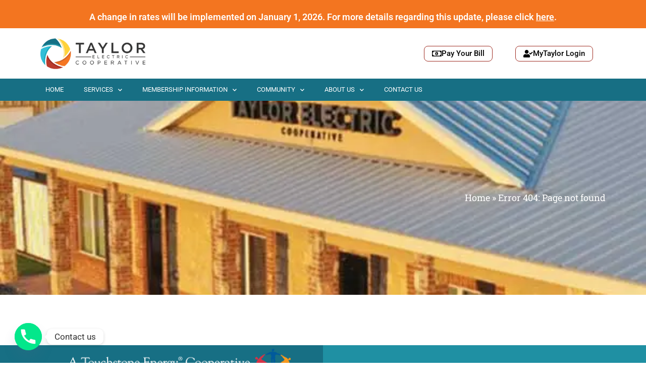

--- FILE ---
content_type: text/html; charset=UTF-8
request_url: https://taylorelectric.com/bill/pre-pay-billing/
body_size: 19726
content:
<!doctype html><html lang="en-US"><head><meta charset="UTF-8"><meta name="viewport" content="width=device-width, initial-scale=1"><link rel="profile" href="https://gmpg.org/xfn/11"><meta name='robots' content='noindex, follow' /><style>img:is([sizes="auto" i], [sizes^="auto," i]) { contain-intrinsic-size: 3000px 1500px }</style><title>Page not found - Taylor Electric Co-Op</title><meta property="og:locale" content="en_US" /><meta property="og:title" content="Page not found - Taylor Electric Co-Op" /><meta property="og:site_name" content="Taylor Electric Co-Op" /> <script type="application/ld+json" class="yoast-schema-graph">{"@context":"https://schema.org","@graph":[{"@type":"WebSite","@id":"https://taylorelectric.com/#website","url":"https://taylorelectric.com/","name":"Taylor Electric Co-Op","description":"Taylor Electric Co-Operative providing electric, fiber, and other services in the big country.","publisher":{"@id":"https://taylorelectric.com/#organization"},"potentialAction":[{"@type":"SearchAction","target":{"@type":"EntryPoint","urlTemplate":"https://taylorelectric.com/?s={search_term_string}"},"query-input":{"@type":"PropertyValueSpecification","valueRequired":true,"valueName":"search_term_string"}}],"inLanguage":"en-US"},{"@type":"Organization","@id":"https://taylorelectric.com/#organization","name":"Taylor Electric Co-Op","url":"https://taylorelectric.com/","logo":{"@type":"ImageObject","inLanguage":"en-US","@id":"https://taylorelectric.com/#/schema/logo/image/","url":"https://i0.wp.com/taylorelectric.com/wp-content/uploads/2022/09/Logo-1.png?fit=295%2C86&ssl=1","contentUrl":"https://i0.wp.com/taylorelectric.com/wp-content/uploads/2022/09/Logo-1.png?fit=295%2C86&ssl=1","width":295,"height":86,"caption":"Taylor Electric Co-Op"},"image":{"@id":"https://taylorelectric.com/#/schema/logo/image/"},"sameAs":["https://www.facebook.com/taylorelectriccooperative"]}]}</script> <link rel='preconnect' href='//i0.wp.com' /><link rel='preconnect' href='//c0.wp.com' /><link rel="alternate" type="application/rss+xml" title="Taylor Electric Co-Op &raquo; Feed" href="https://taylorelectric.com/feed/" /><link rel="alternate" type="application/rss+xml" title="Taylor Electric Co-Op &raquo; Comments Feed" href="https://taylorelectric.com/comments/feed/" /> <script>window._wpemojiSettings = {"baseUrl":"https:\/\/s.w.org\/images\/core\/emoji\/16.0.1\/72x72\/","ext":".png","svgUrl":"https:\/\/s.w.org\/images\/core\/emoji\/16.0.1\/svg\/","svgExt":".svg","source":{"concatemoji":"https:\/\/taylorelectric.com\/wp-includes\/js\/wp-emoji-release.min.js?ver=6.8.3"}};
/*! This file is auto-generated */
!function(s,n){var o,i,e;function c(e){try{var t={supportTests:e,timestamp:(new Date).valueOf()};sessionStorage.setItem(o,JSON.stringify(t))}catch(e){}}function p(e,t,n){e.clearRect(0,0,e.canvas.width,e.canvas.height),e.fillText(t,0,0);var t=new Uint32Array(e.getImageData(0,0,e.canvas.width,e.canvas.height).data),a=(e.clearRect(0,0,e.canvas.width,e.canvas.height),e.fillText(n,0,0),new Uint32Array(e.getImageData(0,0,e.canvas.width,e.canvas.height).data));return t.every(function(e,t){return e===a[t]})}function u(e,t){e.clearRect(0,0,e.canvas.width,e.canvas.height),e.fillText(t,0,0);for(var n=e.getImageData(16,16,1,1),a=0;a<n.data.length;a++)if(0!==n.data[a])return!1;return!0}function f(e,t,n,a){switch(t){case"flag":return n(e,"\ud83c\udff3\ufe0f\u200d\u26a7\ufe0f","\ud83c\udff3\ufe0f\u200b\u26a7\ufe0f")?!1:!n(e,"\ud83c\udde8\ud83c\uddf6","\ud83c\udde8\u200b\ud83c\uddf6")&&!n(e,"\ud83c\udff4\udb40\udc67\udb40\udc62\udb40\udc65\udb40\udc6e\udb40\udc67\udb40\udc7f","\ud83c\udff4\u200b\udb40\udc67\u200b\udb40\udc62\u200b\udb40\udc65\u200b\udb40\udc6e\u200b\udb40\udc67\u200b\udb40\udc7f");case"emoji":return!a(e,"\ud83e\udedf")}return!1}function g(e,t,n,a){var r="undefined"!=typeof WorkerGlobalScope&&self instanceof WorkerGlobalScope?new OffscreenCanvas(300,150):s.createElement("canvas"),o=r.getContext("2d",{willReadFrequently:!0}),i=(o.textBaseline="top",o.font="600 32px Arial",{});return e.forEach(function(e){i[e]=t(o,e,n,a)}),i}function t(e){var t=s.createElement("script");t.src=e,t.defer=!0,s.head.appendChild(t)}"undefined"!=typeof Promise&&(o="wpEmojiSettingsSupports",i=["flag","emoji"],n.supports={everything:!0,everythingExceptFlag:!0},e=new Promise(function(e){s.addEventListener("DOMContentLoaded",e,{once:!0})}),new Promise(function(t){var n=function(){try{var e=JSON.parse(sessionStorage.getItem(o));if("object"==typeof e&&"number"==typeof e.timestamp&&(new Date).valueOf()<e.timestamp+604800&&"object"==typeof e.supportTests)return e.supportTests}catch(e){}return null}();if(!n){if("undefined"!=typeof Worker&&"undefined"!=typeof OffscreenCanvas&&"undefined"!=typeof URL&&URL.createObjectURL&&"undefined"!=typeof Blob)try{var e="postMessage("+g.toString()+"("+[JSON.stringify(i),f.toString(),p.toString(),u.toString()].join(",")+"));",a=new Blob([e],{type:"text/javascript"}),r=new Worker(URL.createObjectURL(a),{name:"wpTestEmojiSupports"});return void(r.onmessage=function(e){c(n=e.data),r.terminate(),t(n)})}catch(e){}c(n=g(i,f,p,u))}t(n)}).then(function(e){for(var t in e)n.supports[t]=e[t],n.supports.everything=n.supports.everything&&n.supports[t],"flag"!==t&&(n.supports.everythingExceptFlag=n.supports.everythingExceptFlag&&n.supports[t]);n.supports.everythingExceptFlag=n.supports.everythingExceptFlag&&!n.supports.flag,n.DOMReady=!1,n.readyCallback=function(){n.DOMReady=!0}}).then(function(){return e}).then(function(){var e;n.supports.everything||(n.readyCallback(),(e=n.source||{}).concatemoji?t(e.concatemoji):e.wpemoji&&e.twemoji&&(t(e.twemoji),t(e.wpemoji)))}))}((window,document),window._wpemojiSettings);</script> <style id='wp-emoji-styles-inline-css'>img.wp-smiley, img.emoji {
		display: inline !important;
		border: none !important;
		box-shadow: none !important;
		height: 1em !important;
		width: 1em !important;
		margin: 0 0.07em !important;
		vertical-align: -0.1em !important;
		background: none !important;
		padding: 0 !important;
	}</style><link rel='stylesheet' id='wp-block-library-css' href='https://c0.wp.com/c/6.8.3/wp-includes/css/dist/block-library/style.min.css' media='all' /><link rel='stylesheet' id='mediaelement-css' href='https://c0.wp.com/c/6.8.3/wp-includes/js/mediaelement/mediaelementplayer-legacy.min.css' media='all' /><link rel='stylesheet' id='wp-mediaelement-css' href='https://c0.wp.com/c/6.8.3/wp-includes/js/mediaelement/wp-mediaelement.min.css' media='all' /><style id='jetpack-sharing-buttons-style-inline-css'>.jetpack-sharing-buttons__services-list{display:flex;flex-direction:row;flex-wrap:wrap;gap:0;list-style-type:none;margin:5px;padding:0}.jetpack-sharing-buttons__services-list.has-small-icon-size{font-size:12px}.jetpack-sharing-buttons__services-list.has-normal-icon-size{font-size:16px}.jetpack-sharing-buttons__services-list.has-large-icon-size{font-size:24px}.jetpack-sharing-buttons__services-list.has-huge-icon-size{font-size:36px}@media print{.jetpack-sharing-buttons__services-list{display:none!important}}.editor-styles-wrapper .wp-block-jetpack-sharing-buttons{gap:0;padding-inline-start:0}ul.jetpack-sharing-buttons__services-list.has-background{padding:1.25em 2.375em}</style><style id='global-styles-inline-css'>:root{--wp--preset--aspect-ratio--square: 1;--wp--preset--aspect-ratio--4-3: 4/3;--wp--preset--aspect-ratio--3-4: 3/4;--wp--preset--aspect-ratio--3-2: 3/2;--wp--preset--aspect-ratio--2-3: 2/3;--wp--preset--aspect-ratio--16-9: 16/9;--wp--preset--aspect-ratio--9-16: 9/16;--wp--preset--color--black: #000000;--wp--preset--color--cyan-bluish-gray: #abb8c3;--wp--preset--color--white: #ffffff;--wp--preset--color--pale-pink: #f78da7;--wp--preset--color--vivid-red: #cf2e2e;--wp--preset--color--luminous-vivid-orange: #ff6900;--wp--preset--color--luminous-vivid-amber: #fcb900;--wp--preset--color--light-green-cyan: #7bdcb5;--wp--preset--color--vivid-green-cyan: #00d084;--wp--preset--color--pale-cyan-blue: #8ed1fc;--wp--preset--color--vivid-cyan-blue: #0693e3;--wp--preset--color--vivid-purple: #9b51e0;--wp--preset--gradient--vivid-cyan-blue-to-vivid-purple: linear-gradient(135deg,rgba(6,147,227,1) 0%,rgb(155,81,224) 100%);--wp--preset--gradient--light-green-cyan-to-vivid-green-cyan: linear-gradient(135deg,rgb(122,220,180) 0%,rgb(0,208,130) 100%);--wp--preset--gradient--luminous-vivid-amber-to-luminous-vivid-orange: linear-gradient(135deg,rgba(252,185,0,1) 0%,rgba(255,105,0,1) 100%);--wp--preset--gradient--luminous-vivid-orange-to-vivid-red: linear-gradient(135deg,rgba(255,105,0,1) 0%,rgb(207,46,46) 100%);--wp--preset--gradient--very-light-gray-to-cyan-bluish-gray: linear-gradient(135deg,rgb(238,238,238) 0%,rgb(169,184,195) 100%);--wp--preset--gradient--cool-to-warm-spectrum: linear-gradient(135deg,rgb(74,234,220) 0%,rgb(151,120,209) 20%,rgb(207,42,186) 40%,rgb(238,44,130) 60%,rgb(251,105,98) 80%,rgb(254,248,76) 100%);--wp--preset--gradient--blush-light-purple: linear-gradient(135deg,rgb(255,206,236) 0%,rgb(152,150,240) 100%);--wp--preset--gradient--blush-bordeaux: linear-gradient(135deg,rgb(254,205,165) 0%,rgb(254,45,45) 50%,rgb(107,0,62) 100%);--wp--preset--gradient--luminous-dusk: linear-gradient(135deg,rgb(255,203,112) 0%,rgb(199,81,192) 50%,rgb(65,88,208) 100%);--wp--preset--gradient--pale-ocean: linear-gradient(135deg,rgb(255,245,203) 0%,rgb(182,227,212) 50%,rgb(51,167,181) 100%);--wp--preset--gradient--electric-grass: linear-gradient(135deg,rgb(202,248,128) 0%,rgb(113,206,126) 100%);--wp--preset--gradient--midnight: linear-gradient(135deg,rgb(2,3,129) 0%,rgb(40,116,252) 100%);--wp--preset--font-size--small: 13px;--wp--preset--font-size--medium: 20px;--wp--preset--font-size--large: 36px;--wp--preset--font-size--x-large: 42px;--wp--preset--spacing--20: 0.44rem;--wp--preset--spacing--30: 0.67rem;--wp--preset--spacing--40: 1rem;--wp--preset--spacing--50: 1.5rem;--wp--preset--spacing--60: 2.25rem;--wp--preset--spacing--70: 3.38rem;--wp--preset--spacing--80: 5.06rem;--wp--preset--shadow--natural: 6px 6px 9px rgba(0, 0, 0, 0.2);--wp--preset--shadow--deep: 12px 12px 50px rgba(0, 0, 0, 0.4);--wp--preset--shadow--sharp: 6px 6px 0px rgba(0, 0, 0, 0.2);--wp--preset--shadow--outlined: 6px 6px 0px -3px rgba(255, 255, 255, 1), 6px 6px rgba(0, 0, 0, 1);--wp--preset--shadow--crisp: 6px 6px 0px rgba(0, 0, 0, 1);}:root { --wp--style--global--content-size: 800px;--wp--style--global--wide-size: 1200px; }:where(body) { margin: 0; }.wp-site-blocks > .alignleft { float: left; margin-right: 2em; }.wp-site-blocks > .alignright { float: right; margin-left: 2em; }.wp-site-blocks > .aligncenter { justify-content: center; margin-left: auto; margin-right: auto; }:where(.wp-site-blocks) > * { margin-block-start: 24px; margin-block-end: 0; }:where(.wp-site-blocks) > :first-child { margin-block-start: 0; }:where(.wp-site-blocks) > :last-child { margin-block-end: 0; }:root { --wp--style--block-gap: 24px; }:root :where(.is-layout-flow) > :first-child{margin-block-start: 0;}:root :where(.is-layout-flow) > :last-child{margin-block-end: 0;}:root :where(.is-layout-flow) > *{margin-block-start: 24px;margin-block-end: 0;}:root :where(.is-layout-constrained) > :first-child{margin-block-start: 0;}:root :where(.is-layout-constrained) > :last-child{margin-block-end: 0;}:root :where(.is-layout-constrained) > *{margin-block-start: 24px;margin-block-end: 0;}:root :where(.is-layout-flex){gap: 24px;}:root :where(.is-layout-grid){gap: 24px;}.is-layout-flow > .alignleft{float: left;margin-inline-start: 0;margin-inline-end: 2em;}.is-layout-flow > .alignright{float: right;margin-inline-start: 2em;margin-inline-end: 0;}.is-layout-flow > .aligncenter{margin-left: auto !important;margin-right: auto !important;}.is-layout-constrained > .alignleft{float: left;margin-inline-start: 0;margin-inline-end: 2em;}.is-layout-constrained > .alignright{float: right;margin-inline-start: 2em;margin-inline-end: 0;}.is-layout-constrained > .aligncenter{margin-left: auto !important;margin-right: auto !important;}.is-layout-constrained > :where(:not(.alignleft):not(.alignright):not(.alignfull)){max-width: var(--wp--style--global--content-size);margin-left: auto !important;margin-right: auto !important;}.is-layout-constrained > .alignwide{max-width: var(--wp--style--global--wide-size);}body .is-layout-flex{display: flex;}.is-layout-flex{flex-wrap: wrap;align-items: center;}.is-layout-flex > :is(*, div){margin: 0;}body .is-layout-grid{display: grid;}.is-layout-grid > :is(*, div){margin: 0;}body{padding-top: 0px;padding-right: 0px;padding-bottom: 0px;padding-left: 0px;}a:where(:not(.wp-element-button)){text-decoration: underline;}:root :where(.wp-element-button, .wp-block-button__link){background-color: #32373c;border-width: 0;color: #fff;font-family: inherit;font-size: inherit;line-height: inherit;padding: calc(0.667em + 2px) calc(1.333em + 2px);text-decoration: none;}.has-black-color{color: var(--wp--preset--color--black) !important;}.has-cyan-bluish-gray-color{color: var(--wp--preset--color--cyan-bluish-gray) !important;}.has-white-color{color: var(--wp--preset--color--white) !important;}.has-pale-pink-color{color: var(--wp--preset--color--pale-pink) !important;}.has-vivid-red-color{color: var(--wp--preset--color--vivid-red) !important;}.has-luminous-vivid-orange-color{color: var(--wp--preset--color--luminous-vivid-orange) !important;}.has-luminous-vivid-amber-color{color: var(--wp--preset--color--luminous-vivid-amber) !important;}.has-light-green-cyan-color{color: var(--wp--preset--color--light-green-cyan) !important;}.has-vivid-green-cyan-color{color: var(--wp--preset--color--vivid-green-cyan) !important;}.has-pale-cyan-blue-color{color: var(--wp--preset--color--pale-cyan-blue) !important;}.has-vivid-cyan-blue-color{color: var(--wp--preset--color--vivid-cyan-blue) !important;}.has-vivid-purple-color{color: var(--wp--preset--color--vivid-purple) !important;}.has-black-background-color{background-color: var(--wp--preset--color--black) !important;}.has-cyan-bluish-gray-background-color{background-color: var(--wp--preset--color--cyan-bluish-gray) !important;}.has-white-background-color{background-color: var(--wp--preset--color--white) !important;}.has-pale-pink-background-color{background-color: var(--wp--preset--color--pale-pink) !important;}.has-vivid-red-background-color{background-color: var(--wp--preset--color--vivid-red) !important;}.has-luminous-vivid-orange-background-color{background-color: var(--wp--preset--color--luminous-vivid-orange) !important;}.has-luminous-vivid-amber-background-color{background-color: var(--wp--preset--color--luminous-vivid-amber) !important;}.has-light-green-cyan-background-color{background-color: var(--wp--preset--color--light-green-cyan) !important;}.has-vivid-green-cyan-background-color{background-color: var(--wp--preset--color--vivid-green-cyan) !important;}.has-pale-cyan-blue-background-color{background-color: var(--wp--preset--color--pale-cyan-blue) !important;}.has-vivid-cyan-blue-background-color{background-color: var(--wp--preset--color--vivid-cyan-blue) !important;}.has-vivid-purple-background-color{background-color: var(--wp--preset--color--vivid-purple) !important;}.has-black-border-color{border-color: var(--wp--preset--color--black) !important;}.has-cyan-bluish-gray-border-color{border-color: var(--wp--preset--color--cyan-bluish-gray) !important;}.has-white-border-color{border-color: var(--wp--preset--color--white) !important;}.has-pale-pink-border-color{border-color: var(--wp--preset--color--pale-pink) !important;}.has-vivid-red-border-color{border-color: var(--wp--preset--color--vivid-red) !important;}.has-luminous-vivid-orange-border-color{border-color: var(--wp--preset--color--luminous-vivid-orange) !important;}.has-luminous-vivid-amber-border-color{border-color: var(--wp--preset--color--luminous-vivid-amber) !important;}.has-light-green-cyan-border-color{border-color: var(--wp--preset--color--light-green-cyan) !important;}.has-vivid-green-cyan-border-color{border-color: var(--wp--preset--color--vivid-green-cyan) !important;}.has-pale-cyan-blue-border-color{border-color: var(--wp--preset--color--pale-cyan-blue) !important;}.has-vivid-cyan-blue-border-color{border-color: var(--wp--preset--color--vivid-cyan-blue) !important;}.has-vivid-purple-border-color{border-color: var(--wp--preset--color--vivid-purple) !important;}.has-vivid-cyan-blue-to-vivid-purple-gradient-background{background: var(--wp--preset--gradient--vivid-cyan-blue-to-vivid-purple) !important;}.has-light-green-cyan-to-vivid-green-cyan-gradient-background{background: var(--wp--preset--gradient--light-green-cyan-to-vivid-green-cyan) !important;}.has-luminous-vivid-amber-to-luminous-vivid-orange-gradient-background{background: var(--wp--preset--gradient--luminous-vivid-amber-to-luminous-vivid-orange) !important;}.has-luminous-vivid-orange-to-vivid-red-gradient-background{background: var(--wp--preset--gradient--luminous-vivid-orange-to-vivid-red) !important;}.has-very-light-gray-to-cyan-bluish-gray-gradient-background{background: var(--wp--preset--gradient--very-light-gray-to-cyan-bluish-gray) !important;}.has-cool-to-warm-spectrum-gradient-background{background: var(--wp--preset--gradient--cool-to-warm-spectrum) !important;}.has-blush-light-purple-gradient-background{background: var(--wp--preset--gradient--blush-light-purple) !important;}.has-blush-bordeaux-gradient-background{background: var(--wp--preset--gradient--blush-bordeaux) !important;}.has-luminous-dusk-gradient-background{background: var(--wp--preset--gradient--luminous-dusk) !important;}.has-pale-ocean-gradient-background{background: var(--wp--preset--gradient--pale-ocean) !important;}.has-electric-grass-gradient-background{background: var(--wp--preset--gradient--electric-grass) !important;}.has-midnight-gradient-background{background: var(--wp--preset--gradient--midnight) !important;}.has-small-font-size{font-size: var(--wp--preset--font-size--small) !important;}.has-medium-font-size{font-size: var(--wp--preset--font-size--medium) !important;}.has-large-font-size{font-size: var(--wp--preset--font-size--large) !important;}.has-x-large-font-size{font-size: var(--wp--preset--font-size--x-large) !important;}
:root :where(.wp-block-pullquote){font-size: 1.5em;line-height: 1.6;}</style><style id='elementor-frontend-inline-css'>.elementor-2860 .elementor-element.elementor-element-5a1a4a85:not(.elementor-motion-effects-element-type-background), .elementor-2860 .elementor-element.elementor-element-5a1a4a85 > .elementor-motion-effects-container > .elementor-motion-effects-layer{background-image:url("https://i0.wp.com/taylorelectric.com/wp-content/uploads/2023/02/abilene-office.jpg?fit=600%2C312&ssl=1");}</style><style id='elementor-icons-inline-css'>.elementor-add-new-section .elementor-add-templately-promo-button{
            background-color: #5d4fff;
            background-image: url(https://taylorelectric.com/wp-content/plugins/essential-addons-for-elementor-lite/assets/admin/images/templately/logo-icon.svg);
            background-repeat: no-repeat;
            background-position: center center;
            position: relative;
        }
        
		.elementor-add-new-section .elementor-add-templately-promo-button > i{
            height: 12px;
        }
        
        body .elementor-add-new-section .elementor-add-section-area-button {
            margin-left: 0;
        }

		.elementor-add-new-section .elementor-add-templately-promo-button{
            background-color: #5d4fff;
            background-image: url(https://taylorelectric.com/wp-content/plugins/essential-addons-for-elementor-lite/assets/admin/images/templately/logo-icon.svg);
            background-repeat: no-repeat;
            background-position: center center;
            position: relative;
        }
        
		.elementor-add-new-section .elementor-add-templately-promo-button > i{
            height: 12px;
        }
        
        body .elementor-add-new-section .elementor-add-section-area-button {
            margin-left: 0;
        }</style> <script id="breeze-prefetch-js-extra">var breeze_prefetch = {"local_url":"https:\/\/taylorelectric.com","ignore_remote_prefetch":"1","ignore_list":["wp-admin","wp-login.php"]};</script> <script src="https://c0.wp.com/c/6.8.3/wp-includes/js/jquery/jquery.min.js" id="jquery-core-js"></script> <script src="https://c0.wp.com/c/6.8.3/wp-includes/js/jquery/jquery-migrate.min.js" id="jquery-migrate-js"></script> <link rel="https://api.w.org/" href="https://taylorelectric.com/wp-json/" /><link rel="EditURI" type="application/rsd+xml" title="RSD" href="https://taylorelectric.com/xmlrpc.php?rsd" /><meta name="generator" content="WordPress 6.8.3" /> <script async src="https://www.googletagmanager.com/gtag/js?id=TAG_ID"></script> <script>window.dataLayer = window.dataLayer || [];
                function gtag() {
                    dataLayer.push(arguments);
                }
                var tracking_ids = ["G-3KT4C16M4V"];
                var site_id = '6f26ee017f55581ddd27bfba18526579042eba72c7675e86def0540318d9b560';
                gtag('js', new Date());
                for (var i = 0; i < tracking_ids.length; i++) {
                    gtag('event', 'page_view', {'send_to': tracking_ids[i],'dimension1': site_id});
                    gtag('event', 'first_visit', {'send_to': tracking_ids[i],'dimension1': site_id});
                    gtag('event', 'engaged_sessions', {'send_to': tracking_ids[i],'dimension1': site_id});
                    gtag('set', {'siteSpeedSampleRate': 50});
                }</script><meta name="generator" content="Elementor 3.32.5; features: additional_custom_breakpoints; settings: css_print_method-external, google_font-enabled, font_display-auto"><style>.elementor-widget-container li{margin-bottom:10px;}</style><style>.e-con.e-parent:nth-of-type(n+4):not(.e-lazyloaded):not(.e-no-lazyload),
				.e-con.e-parent:nth-of-type(n+4):not(.e-lazyloaded):not(.e-no-lazyload) * {
					background-image: none !important;
				}
				@media screen and (max-height: 1024px) {
					.e-con.e-parent:nth-of-type(n+3):not(.e-lazyloaded):not(.e-no-lazyload),
					.e-con.e-parent:nth-of-type(n+3):not(.e-lazyloaded):not(.e-no-lazyload) * {
						background-image: none !important;
					}
				}
				@media screen and (max-height: 640px) {
					.e-con.e-parent:nth-of-type(n+2):not(.e-lazyloaded):not(.e-no-lazyload),
					.e-con.e-parent:nth-of-type(n+2):not(.e-lazyloaded):not(.e-no-lazyload) * {
						background-image: none !important;
					}
				}</style><meta name="generator" content="Powered by Slider Revolution 6.6.0 - responsive, Mobile-Friendly Slider Plugin for WordPress with comfortable drag and drop interface." /><link rel="icon" href="https://i0.wp.com/taylorelectric.com/wp-content/uploads/2018/11/cropped-logo-icon-24-1-1.png?fit=32%2C32&#038;ssl=1" sizes="32x32" /><link rel="icon" href="https://i0.wp.com/taylorelectric.com/wp-content/uploads/2018/11/cropped-logo-icon-24-1-1.png?fit=192%2C192&#038;ssl=1" sizes="192x192" /><link rel="apple-touch-icon" href="https://i0.wp.com/taylorelectric.com/wp-content/uploads/2018/11/cropped-logo-icon-24-1-1.png?fit=180%2C180&#038;ssl=1" /><meta name="msapplication-TileImage" content="https://i0.wp.com/taylorelectric.com/wp-content/uploads/2018/11/cropped-logo-icon-24-1-1.png?fit=270%2C270&#038;ssl=1" /> <script>function setREVStartSize(e){
			//window.requestAnimationFrame(function() {
				window.RSIW = window.RSIW===undefined ? window.innerWidth : window.RSIW;
				window.RSIH = window.RSIH===undefined ? window.innerHeight : window.RSIH;
				try {
					var pw = document.getElementById(e.c).parentNode.offsetWidth,
						newh;
					pw = pw===0 || isNaN(pw) || (e.l=="fullwidth" || e.layout=="fullwidth") ? window.RSIW : pw;
					e.tabw = e.tabw===undefined ? 0 : parseInt(e.tabw);
					e.thumbw = e.thumbw===undefined ? 0 : parseInt(e.thumbw);
					e.tabh = e.tabh===undefined ? 0 : parseInt(e.tabh);
					e.thumbh = e.thumbh===undefined ? 0 : parseInt(e.thumbh);
					e.tabhide = e.tabhide===undefined ? 0 : parseInt(e.tabhide);
					e.thumbhide = e.thumbhide===undefined ? 0 : parseInt(e.thumbhide);
					e.mh = e.mh===undefined || e.mh=="" || e.mh==="auto" ? 0 : parseInt(e.mh,0);
					if(e.layout==="fullscreen" || e.l==="fullscreen")
						newh = Math.max(e.mh,window.RSIH);
					else{
						e.gw = Array.isArray(e.gw) ? e.gw : [e.gw];
						for (var i in e.rl) if (e.gw[i]===undefined || e.gw[i]===0) e.gw[i] = e.gw[i-1];
						e.gh = e.el===undefined || e.el==="" || (Array.isArray(e.el) && e.el.length==0)? e.gh : e.el;
						e.gh = Array.isArray(e.gh) ? e.gh : [e.gh];
						for (var i in e.rl) if (e.gh[i]===undefined || e.gh[i]===0) e.gh[i] = e.gh[i-1];
											
						var nl = new Array(e.rl.length),
							ix = 0,
							sl;
						e.tabw = e.tabhide>=pw ? 0 : e.tabw;
						e.thumbw = e.thumbhide>=pw ? 0 : e.thumbw;
						e.tabh = e.tabhide>=pw ? 0 : e.tabh;
						e.thumbh = e.thumbhide>=pw ? 0 : e.thumbh;
						for (var i in e.rl) nl[i] = e.rl[i]<window.RSIW ? 0 : e.rl[i];
						sl = nl[0];
						for (var i in nl) if (sl>nl[i] && nl[i]>0) { sl = nl[i]; ix=i;}
						var m = pw>(e.gw[ix]+e.tabw+e.thumbw) ? 1 : (pw-(e.tabw+e.thumbw)) / (e.gw[ix]);
						newh =  (e.gh[ix] * m) + (e.tabh + e.thumbh);
					}
					var el = document.getElementById(e.c);
					if (el!==null && el) el.style.height = newh+"px";
					el = document.getElementById(e.c+"_wrapper");
					if (el!==null && el) {
						el.style.height = newh+"px";
						el.style.display = "block";
					}
				} catch(e){
					console.log("Failure at Presize of Slider:" + e)
				}
			//});
		  };</script> <script type="text/javascript" src="https://taylorelectric.com/wp-content/cache/breeze-minification/js/breeze_b2eb06ca5dcf478211f80cbb018e112df8df6d190554836b01dd8bc5c7287c1f138f9cbf83f17a02a1181e20afea5851d0376cf5b31dec93ea35d189bcd207d6.js"></script><link type="text/css" media="all" href="https://taylorelectric.com/wp-content/cache/breeze-minification/css/breeze_3de6ca8696e709ae3a53ee37900d7363ab0d4e71355a7135e1610c3ca4b86e55a34a74cbd9e73b86cef1e8721d9f82645d1c2cbe0d9da8e851d1f9802f21749a.css" rel="stylesheet" /><link type="text/css" media="all" href="https://taylorelectric.com/wp-content/cache/breeze-minification/css/breeze_0da95a99a31f30c2de0e8022de99515bad25ddad251afd7efc11eda881354cb9fdc2e3ca81b716949b78fcc9716f97942d0aa5e836aebabe0627f21b4599ba83.css" rel="stylesheet" /><link type="text/css" media="all" href="https://taylorelectric.com/wp-content/cache/breeze-minification/css/breeze_73dbbccee579b8f7f644757d4d35206f247c869f81c720af075df33ff007f510afca774457a6a8986fd70cfcf840e8832f23fcce6ec669a1627199e094585f7d.css" rel="stylesheet" /><link type="text/css" media="all" href="https://taylorelectric.com/wp-content/cache/breeze-minification/css/breeze_17920244c10cb85f1f2df9fce9d998951112b0a52b930c5c8d6a4d8cc4a5979e6e62b7b80f2c2df3add747c76473c5da9194f959bfe2053af1ce17b44dfd19e0.css" rel="stylesheet" /><link type="text/css" media="all" href="https://taylorelectric.com/wp-content/cache/breeze-minification/css/breeze_8346ccc96c3c191a2846489178bfdec27b6002ec5be433a1dff76d935eeb4af5d1344689dcef54d6aaaba3a5306712dc72c896063c76919985b8c43982003d34.css" rel="stylesheet" /><link type="text/css" media="all" href="https://taylorelectric.com/wp-content/cache/breeze-minification/css/breeze_c54b50443d1cb2cc0a20e634a1b3de5a2568d7b88435fa4334482fafdeb033b053cf5302d76c9b27fc41743dcd3ea5f07a0757bc9cb2c522ee1b66603f10ae4f.css" rel="stylesheet" /><link type="text/css" media="all" href="https://taylorelectric.com/wp-content/cache/breeze-minification/css/breeze_fd583ce24270bedf2c23be3858a6be634221658040870671c086c9717c455d99fba03f29b8114edbd40c8a3239ae8dd42f1a5e059b122677a51a9be383146f59.css" rel="stylesheet" /><style type="text/css" media="all">/*! elementor - v3.32.0 - 21-10-2025 */
.elementor-widget-image{text-align:center}.elementor-widget-image a{display:inline-block}.elementor-widget-image a img[src$=".svg"]{width:48px}.elementor-widget-image img{display:inline-block;vertical-align:middle}</style><link type="text/css" media="all" href="https://taylorelectric.com/wp-content/cache/breeze-minification/css/breeze_410f570737672ffe30277ff844a52326cee6c553b95cd11c9f3e12939ad07d78b967d58ebe91455f6b38c6cee300e782dab97afdcfd70c20b44efd747b2a649c.css" rel="stylesheet" /><link type="text/css" media="all" href="https://taylorelectric.com/wp-content/cache/breeze-minification/css/breeze_06bfd1677056524ad53a9482dc819a417f28c45e5570d9a7d52e431cbb35797b4970114a52eb815065c05018b15297318a6410365247d6f634bd5bd61f16d7ee.css" rel="stylesheet" /><style type="text/css" media="all">.elementor-sticky--active{z-index:99}.elementor-sticky__spacer .e-n-menu .e-n-menu-content{display:none}.e-con.elementor-sticky--active{z-index:var(--z-index,99)}</style><link type="text/css" media="all" href="https://taylorelectric.com/wp-content/cache/breeze-minification/css/breeze_c7232ce54ffa0c17abc08c203d49aa734653b4e5f6b8b4c83cec1beb19db87f404d4e44e5a63cc370dff606a616bebb61c032ce553bbde2503efc4b9cf210bf3.css" rel="stylesheet" /><style type="text/css" media="all">/*! elementor-pro - v3.29.0 - 04-06-2025 */
.elementor-widget-breadcrumbs{font-size:.85em}.elementor-widget-breadcrumbs p{margin-bottom:0}</style><style type="text/css" media="all">@keyframes zoomIn{from{opacity:0;transform:scale3d(.3,.3,.3)}50%{opacity:1}}.zoomIn{animation-name:zoomIn}</style><link type="text/css" media="all" href="https://taylorelectric.com/wp-content/cache/breeze-minification/css/breeze_befb2c324b132e487eae2444ee7ce4db454830b54681ea06ca4b745758f78d507cabefd2fd83a8b59806c5fb19d1b621a6651d05ee8315dee52d88224459b244.css" rel="stylesheet" /><link type="text/css" media="all" href="https://taylorelectric.com/wp-content/cache/breeze-minification/css/breeze_8e9883205db6cfb6188743a6d3dc377e44db17b6c112e8f708ce19df12bead8ae62789a7edd2c219328497e55ad58023b340bd6c5f6e0f92356d41a2e9e2f624.css" rel="stylesheet" /><link type="text/css" media="all" href="https://taylorelectric.com/wp-content/cache/breeze-minification/css/breeze_0364b74fe38a6ded72e02104696938da634aeb52dc8aa5fa9ac68ab67a5ebb9ef3a03b6aef72740785635cc9abb6a30821a882f96b06363fadff70c9053b1e47.css" rel="stylesheet" /><link type="text/css" media="all" href="https://taylorelectric.com/wp-content/cache/breeze-minification/css/breeze_36a723e4906902a412be12ee6b88e8b0559726428fb9e975b3a0e109db7c2adc5d9d0840afba530f66feba90cacd6fe0fadb863a23f30035d380075a0cb99ded.css" rel="stylesheet" /><link type="text/css" media="all" href="https://taylorelectric.com/wp-content/cache/breeze-minification/css/breeze_29b7e40e670618474fef0b03e2600eeca49e1fd92149282ee0544fced46990800d6e12ca4ea2418f2c257d3f69ac35118c4a6b2eb4840cecad70f320026fb7dd.css" rel="stylesheet" /><link type="text/css" media="all" href="https://taylorelectric.com/wp-content/cache/breeze-minification/css/breeze_dc7c786f7a7f352d117e05de15e23816049cf7c2484585ba3314fe74e345f84831748ae082798dec28117e67661888585b137512793c299a1adb5c27db054abc.css" rel="stylesheet" /><link type="text/css" media="all" href="https://taylorelectric.com/wp-content/cache/breeze-minification/css/breeze_0449f41106293a8bedbf820b21fe8b4cb57d75ddeac496ba9cd4596538869c18d97efadb6d2d788afb4ee3ffcafbc508f323d6c367fb0cfcd96d4982bdf82cc7.css" rel="stylesheet" /><link type="text/css" media="all" href="https://taylorelectric.com/wp-content/cache/breeze-minification/css/breeze_ae8cd84a6f8a53b2d7985a2d8b7a0ca66393f790a8fab04463535d063aa91c07b7f77721723e24abdade45efd0935f5a681e00eceb8628057a2e879b414bc0ad.css" rel="stylesheet" /><link type="text/css" media="all" href="https://taylorelectric.com/wp-content/cache/breeze-minification/css/breeze_dfacaec490e8b958ee499d79a4acdc7e57adf7308f4448f2b75cd0bc8b2d8d5b4da1884a6f0eb3ca7a32b642f8b9a421d9205cfdf37b3f6044786d44a3d14ba3.css" rel="stylesheet" /><link type="text/css" media="all" href="https://taylorelectric.com/wp-content/cache/breeze-minification/css/breeze_e58c62c4b70f98720a12aa89189d9c9e8a7aa7aaf0090885a854906cdba0a469325424eb1b968de1b27f1988dab16044296e75b310883044d340d7f93cf74787.css" rel="stylesheet" /><link type="text/css" media="all" href="https://taylorelectric.com/wp-content/cache/breeze-minification/css/breeze_d0cb156eb2e6fb4c6967465170f324a93965c00bf2233ee8a0644c73e5a683a074bcfa477ff1d905246711264b50b6c7d0ae9d399081b40571fcc03d2655c415.css" rel="stylesheet" /><link type="text/css" media="all" href="https://taylorelectric.com/wp-content/cache/breeze-minification/css/breeze_1473980f53ea7724028dd827d804efa3d0d19717dad3cb126ed91c038ab32e5a57b52993df0af5826954b0f9a7edaefe67e980f9b868d0f6bb36a11eb940030f.css" rel="stylesheet" /><link type="text/css" media="all" href="https://taylorelectric.com/wp-content/cache/breeze-minification/css/breeze_0673b852836255e7a920ca615dc1123ea6cc4d504f49db5529514a2568a7d880b286dc17b0e6bf962bc67b4473c9b18af66473f2b8f5cd796cda0afd4962a043.css" rel="stylesheet" /><link type="text/css" media="all" href="https://taylorelectric.com/wp-content/cache/breeze-minification/css/breeze_79c1c17e9afcb05d7c46d474067207521cf992eec10a6fb36f2601c330fa5e53b3aadf91d2eca7100cd50eae03e832df3781b78fe050262539448c798a22f95f.css" rel="stylesheet" /><link type="text/css" media="all" href="https://taylorelectric.com/wp-content/cache/breeze-minification/css/breeze_595c804c1ada5b99a665f78f32721baa9650b89128efcbed1f69b383694f3f459c093b9e6e155889bf2f08517857e6070d52f96f06d75e1750269bea5725859d.css" rel="stylesheet" /></head><body class="error404 wp-custom-logo wp-embed-responsive wp-theme-hello-elementor hello-elementor-default elementor-default elementor-template-full-width elementor-kit-6 elementor-page-2860"><a class="skip-link screen-reader-text" href="#content">Skip to content</a><header data-elementor-type="header" data-elementor-id="3627" class="elementor elementor-3627 elementor-location-header" data-elementor-post-type="elementor_library"> <a class="eael-wrapper-link-4cca9c5 --eael-wrapper-link-tag" href="https://taylorelectric.com/wp-content/uploads/2025/10/Rate-Notice-Reminder-Effective-01.01.26.pdf"></a><section data-eael-wrapper-link="eael-wrapper-link-4cca9c5" class="elementor-section elementor-top-section elementor-element elementor-element-4cca9c5 elementor-section-boxed elementor-section-height-default elementor-section-height-default" data-id="4cca9c5" data-element_type="section" data-settings="{&quot;background_background&quot;:&quot;classic&quot;}"><div class="elementor-container elementor-column-gap-default"><div class="elementor-column elementor-col-100 elementor-top-column elementor-element elementor-element-4e18598" data-id="4e18598" data-element_type="column"><div class="elementor-widget-wrap elementor-element-populated"><div class="elementor-element elementor-element-11b7cd8 elementor-widget-mobile__width-initial elementor-widget elementor-widget-text-editor" data-id="11b7cd8" data-element_type="widget" data-widget_type="text-editor.default"><div class="elementor-widget-container"><p>A change in rates will be implemented on January 1, 2026. For more details regarding this update, please click <u>here</u>.</p></div></div></div></div></div></section><header class="elementor-section elementor-top-section elementor-element elementor-element-40d887ad elementor-section-content-middle elementor-section-height-min-height elementor-section-boxed elementor-section-height-default elementor-section-items-middle" data-id="40d887ad" data-element_type="section" data-settings="{&quot;background_background&quot;:&quot;classic&quot;}"><div class="elementor-container elementor-column-gap-default"><div class="elementor-column elementor-col-25 elementor-top-column elementor-element elementor-element-39cdc499" data-id="39cdc499" data-element_type="column"><div class="elementor-widget-wrap elementor-element-populated"><div class="elementor-element elementor-element-4ead1a6b elementor-widget elementor-widget-theme-site-logo elementor-widget-image" data-id="4ead1a6b" data-element_type="widget" data-widget_type="theme-site-logo.default"><div class="elementor-widget-container"> <a href="https://taylorelectric.com"> <img width="295" height="86" src="https://i0.wp.com/taylorelectric.com/wp-content/uploads/2022/09/Logo-1.png?fit=295%2C86&amp;ssl=1" class="attachment-full size-full wp-image-519" alt="Taylor Electric Cooperative" /> </a></div></div></div></div><div class="elementor-column elementor-col-25 elementor-top-column elementor-element elementor-element-46271933" data-id="46271933" data-element_type="column"><div class="elementor-widget-wrap elementor-element-populated"></div></div><div class="elementor-column elementor-col-25 elementor-top-column elementor-element elementor-element-6a7f09c" data-id="6a7f09c" data-element_type="column"><div class="elementor-widget-wrap elementor-element-populated"><div class="elementor-element elementor-element-4ab7f9c elementor-align-right elementor-widget__width-inherit elementor-widget elementor-widget-button" data-id="4ab7f9c" data-element_type="widget" data-widget_type="button.default"><div class="elementor-widget-container"><div class="elementor-button-wrapper"> <a class="elementor-button elementor-button-link elementor-size-sm" href="https://payonline.taylorelectric.com/onlineportal/QuickPay/tabid/35/Default.aspx" target="_blank"> <span class="elementor-button-content-wrapper"> <span class="elementor-button-icon"> <i aria-hidden="true" class="far fa-money-bill-alt"></i> </span> <span class="elementor-button-text">Pay Your Bill</span> </span> </a></div></div></div></div></div><div class="elementor-column elementor-col-25 elementor-top-column elementor-element elementor-element-bcae44f" data-id="bcae44f" data-element_type="column"><div class="elementor-widget-wrap elementor-element-populated"><div class="elementor-element elementor-element-93009d0 elementor-align-center elementor-widget__width-inherit elementor-widget elementor-widget-button" data-id="93009d0" data-element_type="widget" data-widget_type="button.default"><div class="elementor-widget-container"><div class="elementor-button-wrapper"> <a class="elementor-button elementor-button-link elementor-size-sm" href="https://payonline.taylorelectric.com/oscp/" target="_blank"> <span class="elementor-button-content-wrapper"> <span class="elementor-button-icon"> <i aria-hidden="true" class="fas fa-user-check"></i> </span> <span class="elementor-button-text">MyTaylor Login</span> </span> </a></div></div></div></div></div></div></header><nav class="elementor-section elementor-top-section elementor-element elementor-element-77157f6d elementor-section-boxed elementor-section-height-default elementor-section-height-default" data-id="77157f6d" data-element_type="section" data-settings="{&quot;background_background&quot;:&quot;classic&quot;,&quot;sticky&quot;:&quot;top&quot;,&quot;sticky_on&quot;:[&quot;desktop&quot;,&quot;tablet&quot;,&quot;mobile&quot;],&quot;sticky_offset&quot;:0,&quot;sticky_effects_offset&quot;:0,&quot;sticky_anchor_link_offset&quot;:0}"><div class="elementor-container elementor-column-gap-no"><div class="elementor-column elementor-col-100 elementor-top-column elementor-element elementor-element-2d602a7b" data-id="2d602a7b" data-element_type="column"><div class="elementor-widget-wrap elementor-element-populated"><div class="elementor-element elementor-element-58426ce7 elementor-nav-menu__align-start elementor-nav-menu--stretch elementor-nav-menu--dropdown-tablet elementor-nav-menu__text-align-aside elementor-nav-menu--toggle elementor-nav-menu--burger elementor-widget elementor-widget-nav-menu" data-id="58426ce7" data-element_type="widget" data-settings="{&quot;full_width&quot;:&quot;stretch&quot;,&quot;submenu_icon&quot;:{&quot;value&quot;:&quot;&lt;i class=\&quot;fas fa-chevron-down\&quot;&gt;&lt;\/i&gt;&quot;,&quot;library&quot;:&quot;fa-solid&quot;},&quot;layout&quot;:&quot;horizontal&quot;,&quot;toggle&quot;:&quot;burger&quot;}" data-widget_type="nav-menu.default"><div class="elementor-widget-container"><nav aria-label="Menu" class="elementor-nav-menu--main elementor-nav-menu__container elementor-nav-menu--layout-horizontal e--pointer-none"><ul id="menu-1-58426ce7" class="elementor-nav-menu"><li class="menu-item menu-item-type-post_type menu-item-object-page menu-item-home menu-item-4143"><a href="https://taylorelectric.com/" class="elementor-item">Home</a></li><li class="menu-item menu-item-type-post_type menu-item-object-page menu-item-has-children menu-item-4487"><a href="https://taylorelectric.com/services/" class="elementor-item">Services</a><ul class="sub-menu elementor-nav-menu--dropdown"><li class="menu-item menu-item-type-post_type menu-item-object-page menu-item-has-children menu-item-4226"><a href="https://taylorelectric.com/electric-service/" class="elementor-sub-item">Electric Service</a><ul class="sub-menu elementor-nav-menu--dropdown"><li class="menu-item menu-item-type-post_type menu-item-object-page menu-item-2788"><a href="https://taylorelectric.com/new-residential-service/" class="elementor-sub-item">Residential Service</a></li><li class="menu-item menu-item-type-post_type menu-item-object-page menu-item-2785"><a href="https://taylorelectric.com/new-commercial-service/" class="elementor-sub-item">Commercial Service</a></li><li class="menu-item menu-item-type-post_type menu-item-object-page menu-item-2787"><a href="https://taylorelectric.com/new-oil-service/" class="elementor-sub-item">Oil Service</a></li><li class="menu-item menu-item-type-post_type menu-item-object-page menu-item-12666"><a href="https://taylorelectric.com/line-extension-policy/" class="elementor-sub-item">Line Extension Policy</a></li><li class="menu-item menu-item-type-post_type menu-item-object-page menu-item-2792"><a href="https://taylorelectric.com/outages/" class="elementor-sub-item">Outages</a></li></ul></li><li class="menu-item menu-item-type-post_type menu-item-object-page menu-item-has-children menu-item-4286"><a href="https://taylorelectric.com/fiber-internet/" class="elementor-sub-item">Fiber Internet</a><ul class="sub-menu elementor-nav-menu--dropdown"><li class="menu-item menu-item-type-post_type menu-item-object-page menu-item-4095"><a href="https://taylorelectric.com/service-availability-map/" class="elementor-sub-item">Service Availability Map</a></li><li class="menu-item menu-item-type-post_type menu-item-object-page menu-item-4096"><a href="https://taylorelectric.com/residential-fiber/" class="elementor-sub-item">Residential Fiber</a></li><li class="menu-item menu-item-type-post_type menu-item-object-page menu-item-4097"><a href="https://taylorelectric.com/commercial-fiber/" class="elementor-sub-item">Commercial Fiber</a></li></ul></li><li class="menu-item menu-item-type-post_type menu-item-object-page menu-item-has-children menu-item-4406"><a href="https://taylorelectric.com/energy-services/" class="elementor-sub-item">Energy Services</a><ul class="sub-menu elementor-nav-menu--dropdown"><li class="menu-item menu-item-type-post_type menu-item-object-page menu-item-4100"><a href="https://taylorelectric.com/energy-services/renewable-energy/" class="elementor-sub-item">Renewable Energy</a></li><li class="menu-item menu-item-type-post_type menu-item-object-page menu-item-4101"><a href="https://taylorelectric.com/energy-services/energy-efficiency/" class="elementor-sub-item">Energy Efficiency</a></li></ul></li><li class="menu-item menu-item-type-post_type menu-item-object-page menu-item-has-children menu-item-4450"><a href="https://taylorelectric.com/additional-services/" class="elementor-sub-item">Additional Services</a><ul class="sub-menu elementor-nav-menu--dropdown"><li class="menu-item menu-item-type-post_type menu-item-object-page menu-item-12626"><a href="https://taylorelectric.com/additional-services/tree-trimming/" class="elementor-sub-item">Tree Trimming</a></li><li class="menu-item menu-item-type-custom menu-item-object-custom menu-item-12645"><a href="https://taylorelectric.com/additional-services/#JointUse" class="elementor-sub-item elementor-item-anchor">Joint Use</a></li><li class="menu-item menu-item-type-post_type menu-item-object-page menu-item-12659"><a href="https://taylorelectric.com/water-heater/" class="elementor-sub-item">Water Heater</a></li><li class="menu-item menu-item-type-custom menu-item-object-custom menu-item-12646"><a href="https://taylorelectric.com/additional-services/#YardLights" class="elementor-sub-item elementor-item-anchor">Yard Lights</a></li></ul></li></ul></li><li class="menu-item menu-item-type-post_type menu-item-object-page menu-item-has-children menu-item-5031"><a href="https://taylorelectric.com/membership-information/" class="elementor-item">Membership Information</a><ul class="sub-menu elementor-nav-menu--dropdown"><li class="menu-item menu-item-type-post_type menu-item-object-page menu-item-has-children menu-item-2786"><a href="https://taylorelectric.com/member-benefits/" class="elementor-sub-item">Membership Benefits</a><ul class="sub-menu elementor-nav-menu--dropdown"><li class="menu-item menu-item-type-post_type menu-item-object-page menu-item-2752"><a href="https://taylorelectric.com/annual-meeting/" class="elementor-sub-item">Annual Meeting</a></li><li class="menu-item menu-item-type-post_type menu-item-object-page menu-item-2812"><a href="https://taylorelectric.com/texas-co-op-power/" class="elementor-sub-item">Texas Co-op Power</a></li><li class="menu-item menu-item-type-post_type menu-item-object-page menu-item-2751"><a href="https://taylorelectric.com/air-evac/" class="elementor-sub-item">Air Evac</a></li></ul></li><li class="menu-item menu-item-type-post_type menu-item-object-page menu-item-has-children menu-item-5056"><a href="https://taylorelectric.com/educational-programs/" class="elementor-sub-item">Educational Programs</a><ul class="sub-menu elementor-nav-menu--dropdown"><li class="menu-item menu-item-type-post_type menu-item-object-page menu-item-4106"><a href="https://taylorelectric.com/scholarship/" class="elementor-sub-item">Scholarship</a></li><li class="menu-item menu-item-type-post_type menu-item-object-page menu-item-4107"><a href="https://taylorelectric.com/youth-tour/" class="elementor-sub-item">Youth Tour</a></li></ul></li><li class="menu-item menu-item-type-custom menu-item-object-custom menu-item-has-children menu-item-14284"><a href="https://taylorelectric.com/wp-content/uploads/2025/02/Short-Code-Terms-of-Service-Interactive-Texting-2.pdf" class="elementor-sub-item">AutoCue Interactive Texting</a><ul class="sub-menu elementor-nav-menu--dropdown"><li class="menu-item menu-item-type-custom menu-item-object-custom menu-item-14285"><a href="https://taylorelectric.com/wp-content/uploads/2025/02/Short-Code-Terms-of-Service-Interactive-Texting-2.pdf" class="elementor-sub-item">Terms Of Service</a></li></ul></li></ul></li><li class="menu-item menu-item-type-post_type menu-item-object-page menu-item-has-children menu-item-5057"><a href="https://taylorelectric.com/community/" class="elementor-item">Community</a><ul class="sub-menu elementor-nav-menu--dropdown"><li class="menu-item menu-item-type-post_type menu-item-object-page menu-item-4113"><a href="https://taylorelectric.com/sponsorships-and-donations/" class="elementor-sub-item">Sponsorships And Donations</a></li><li class="menu-item menu-item-type-post_type menu-item-object-page menu-item-4114"><a href="https://taylorelectric.com/operation-round-up/" class="elementor-sub-item">Operation Round-Up</a></li><li class="menu-item menu-item-type-post_type menu-item-object-page menu-item-4115"><a href="https://taylorelectric.com/pac/" class="elementor-sub-item">PAC</a></li><li class="menu-item menu-item-type-custom menu-item-object-custom menu-item-4118"><a target="_blank" href="https://econdev.gsec.coop/Cooperative/Demographics/TA" class="elementor-sub-item">Economic Development</a></li><li class="menu-item menu-item-type-post_type menu-item-object-page menu-item-has-children menu-item-2803"><a href="https://taylorelectric.com/safety-information/" class="elementor-sub-item">Safety Information</a><ul class="sub-menu elementor-nav-menu--dropdown"><li class="menu-item menu-item-type-post_type menu-item-object-page menu-item-4121"><a href="https://taylorelectric.com/blog/behind-the-power/" class="elementor-sub-item">Behind the Power</a></li></ul></li></ul></li><li class="menu-item menu-item-type-post_type menu-item-object-page menu-item-has-children menu-item-5058"><a href="https://taylorelectric.com/about-us/" class="elementor-item">About Us</a><ul class="sub-menu elementor-nav-menu--dropdown"><li class="menu-item menu-item-type-post_type menu-item-object-page menu-item-has-children menu-item-2783"><a href="https://taylorelectric.com/leadership/" class="elementor-sub-item">Leadership</a><ul class="sub-menu elementor-nav-menu--dropdown"><li class="menu-item menu-item-type-post_type menu-item-object-page menu-item-4111"><a href="https://taylorelectric.com/ceo-update/" class="elementor-sub-item">CEO Update</a></li><li class="menu-item menu-item-type-post_type menu-item-object-page menu-item-2763"><a href="https://taylorelectric.com/board-of-directors/" class="elementor-sub-item">Board of Directors</a></li><li class="menu-item menu-item-type-post_type menu-item-object-page menu-item-2782"><a href="https://taylorelectric.com/key-personnel-list/" class="elementor-sub-item">Key Personnel List</a></li><li class="menu-item menu-item-type-post_type menu-item-object-page menu-item-2766"><a href="https://taylorelectric.com/career-opportunities/" class="elementor-sub-item">Career Opportunities</a></li></ul></li><li class="menu-item menu-item-type-post_type menu-item-object-page menu-item-5069"><a href="https://taylorelectric.com/faq/" class="elementor-sub-item">FAQ (Payment Options)</a></li></ul></li><li class="menu-item menu-item-type-post_type menu-item-object-page menu-item-2836"><a href="https://taylorelectric.com/contact-us/" class="elementor-item">Contact Us</a></li></ul></nav><div class="elementor-menu-toggle" role="button" tabindex="0" aria-label="Menu Toggle" aria-expanded="false"> <i aria-hidden="true" role="presentation" class="elementor-menu-toggle__icon--open eicon-menu-bar"></i><i aria-hidden="true" role="presentation" class="elementor-menu-toggle__icon--close eicon-close"></i></div><nav class="elementor-nav-menu--dropdown elementor-nav-menu__container" aria-hidden="true"><ul id="menu-2-58426ce7" class="elementor-nav-menu"><li class="menu-item menu-item-type-post_type menu-item-object-page menu-item-home menu-item-4143"><a href="https://taylorelectric.com/" class="elementor-item" tabindex="-1">Home</a></li><li class="menu-item menu-item-type-post_type menu-item-object-page menu-item-has-children menu-item-4487"><a href="https://taylorelectric.com/services/" class="elementor-item" tabindex="-1">Services</a><ul class="sub-menu elementor-nav-menu--dropdown"><li class="menu-item menu-item-type-post_type menu-item-object-page menu-item-has-children menu-item-4226"><a href="https://taylorelectric.com/electric-service/" class="elementor-sub-item" tabindex="-1">Electric Service</a><ul class="sub-menu elementor-nav-menu--dropdown"><li class="menu-item menu-item-type-post_type menu-item-object-page menu-item-2788"><a href="https://taylorelectric.com/new-residential-service/" class="elementor-sub-item" tabindex="-1">Residential Service</a></li><li class="menu-item menu-item-type-post_type menu-item-object-page menu-item-2785"><a href="https://taylorelectric.com/new-commercial-service/" class="elementor-sub-item" tabindex="-1">Commercial Service</a></li><li class="menu-item menu-item-type-post_type menu-item-object-page menu-item-2787"><a href="https://taylorelectric.com/new-oil-service/" class="elementor-sub-item" tabindex="-1">Oil Service</a></li><li class="menu-item menu-item-type-post_type menu-item-object-page menu-item-12666"><a href="https://taylorelectric.com/line-extension-policy/" class="elementor-sub-item" tabindex="-1">Line Extension Policy</a></li><li class="menu-item menu-item-type-post_type menu-item-object-page menu-item-2792"><a href="https://taylorelectric.com/outages/" class="elementor-sub-item" tabindex="-1">Outages</a></li></ul></li><li class="menu-item menu-item-type-post_type menu-item-object-page menu-item-has-children menu-item-4286"><a href="https://taylorelectric.com/fiber-internet/" class="elementor-sub-item" tabindex="-1">Fiber Internet</a><ul class="sub-menu elementor-nav-menu--dropdown"><li class="menu-item menu-item-type-post_type menu-item-object-page menu-item-4095"><a href="https://taylorelectric.com/service-availability-map/" class="elementor-sub-item" tabindex="-1">Service Availability Map</a></li><li class="menu-item menu-item-type-post_type menu-item-object-page menu-item-4096"><a href="https://taylorelectric.com/residential-fiber/" class="elementor-sub-item" tabindex="-1">Residential Fiber</a></li><li class="menu-item menu-item-type-post_type menu-item-object-page menu-item-4097"><a href="https://taylorelectric.com/commercial-fiber/" class="elementor-sub-item" tabindex="-1">Commercial Fiber</a></li></ul></li><li class="menu-item menu-item-type-post_type menu-item-object-page menu-item-has-children menu-item-4406"><a href="https://taylorelectric.com/energy-services/" class="elementor-sub-item" tabindex="-1">Energy Services</a><ul class="sub-menu elementor-nav-menu--dropdown"><li class="menu-item menu-item-type-post_type menu-item-object-page menu-item-4100"><a href="https://taylorelectric.com/energy-services/renewable-energy/" class="elementor-sub-item" tabindex="-1">Renewable Energy</a></li><li class="menu-item menu-item-type-post_type menu-item-object-page menu-item-4101"><a href="https://taylorelectric.com/energy-services/energy-efficiency/" class="elementor-sub-item" tabindex="-1">Energy Efficiency</a></li></ul></li><li class="menu-item menu-item-type-post_type menu-item-object-page menu-item-has-children menu-item-4450"><a href="https://taylorelectric.com/additional-services/" class="elementor-sub-item" tabindex="-1">Additional Services</a><ul class="sub-menu elementor-nav-menu--dropdown"><li class="menu-item menu-item-type-post_type menu-item-object-page menu-item-12626"><a href="https://taylorelectric.com/additional-services/tree-trimming/" class="elementor-sub-item" tabindex="-1">Tree Trimming</a></li><li class="menu-item menu-item-type-custom menu-item-object-custom menu-item-12645"><a href="https://taylorelectric.com/additional-services/#JointUse" class="elementor-sub-item elementor-item-anchor" tabindex="-1">Joint Use</a></li><li class="menu-item menu-item-type-post_type menu-item-object-page menu-item-12659"><a href="https://taylorelectric.com/water-heater/" class="elementor-sub-item" tabindex="-1">Water Heater</a></li><li class="menu-item menu-item-type-custom menu-item-object-custom menu-item-12646"><a href="https://taylorelectric.com/additional-services/#YardLights" class="elementor-sub-item elementor-item-anchor" tabindex="-1">Yard Lights</a></li></ul></li></ul></li><li class="menu-item menu-item-type-post_type menu-item-object-page menu-item-has-children menu-item-5031"><a href="https://taylorelectric.com/membership-information/" class="elementor-item" tabindex="-1">Membership Information</a><ul class="sub-menu elementor-nav-menu--dropdown"><li class="menu-item menu-item-type-post_type menu-item-object-page menu-item-has-children menu-item-2786"><a href="https://taylorelectric.com/member-benefits/" class="elementor-sub-item" tabindex="-1">Membership Benefits</a><ul class="sub-menu elementor-nav-menu--dropdown"><li class="menu-item menu-item-type-post_type menu-item-object-page menu-item-2752"><a href="https://taylorelectric.com/annual-meeting/" class="elementor-sub-item" tabindex="-1">Annual Meeting</a></li><li class="menu-item menu-item-type-post_type menu-item-object-page menu-item-2812"><a href="https://taylorelectric.com/texas-co-op-power/" class="elementor-sub-item" tabindex="-1">Texas Co-op Power</a></li><li class="menu-item menu-item-type-post_type menu-item-object-page menu-item-2751"><a href="https://taylorelectric.com/air-evac/" class="elementor-sub-item" tabindex="-1">Air Evac</a></li></ul></li><li class="menu-item menu-item-type-post_type menu-item-object-page menu-item-has-children menu-item-5056"><a href="https://taylorelectric.com/educational-programs/" class="elementor-sub-item" tabindex="-1">Educational Programs</a><ul class="sub-menu elementor-nav-menu--dropdown"><li class="menu-item menu-item-type-post_type menu-item-object-page menu-item-4106"><a href="https://taylorelectric.com/scholarship/" class="elementor-sub-item" tabindex="-1">Scholarship</a></li><li class="menu-item menu-item-type-post_type menu-item-object-page menu-item-4107"><a href="https://taylorelectric.com/youth-tour/" class="elementor-sub-item" tabindex="-1">Youth Tour</a></li></ul></li><li class="menu-item menu-item-type-custom menu-item-object-custom menu-item-has-children menu-item-14284"><a href="https://taylorelectric.com/wp-content/uploads/2025/02/Short-Code-Terms-of-Service-Interactive-Texting-2.pdf" class="elementor-sub-item" tabindex="-1">AutoCue Interactive Texting</a><ul class="sub-menu elementor-nav-menu--dropdown"><li class="menu-item menu-item-type-custom menu-item-object-custom menu-item-14285"><a href="https://taylorelectric.com/wp-content/uploads/2025/02/Short-Code-Terms-of-Service-Interactive-Texting-2.pdf" class="elementor-sub-item" tabindex="-1">Terms Of Service</a></li></ul></li></ul></li><li class="menu-item menu-item-type-post_type menu-item-object-page menu-item-has-children menu-item-5057"><a href="https://taylorelectric.com/community/" class="elementor-item" tabindex="-1">Community</a><ul class="sub-menu elementor-nav-menu--dropdown"><li class="menu-item menu-item-type-post_type menu-item-object-page menu-item-4113"><a href="https://taylorelectric.com/sponsorships-and-donations/" class="elementor-sub-item" tabindex="-1">Sponsorships And Donations</a></li><li class="menu-item menu-item-type-post_type menu-item-object-page menu-item-4114"><a href="https://taylorelectric.com/operation-round-up/" class="elementor-sub-item" tabindex="-1">Operation Round-Up</a></li><li class="menu-item menu-item-type-post_type menu-item-object-page menu-item-4115"><a href="https://taylorelectric.com/pac/" class="elementor-sub-item" tabindex="-1">PAC</a></li><li class="menu-item menu-item-type-custom menu-item-object-custom menu-item-4118"><a target="_blank" href="https://econdev.gsec.coop/Cooperative/Demographics/TA" class="elementor-sub-item" tabindex="-1">Economic Development</a></li><li class="menu-item menu-item-type-post_type menu-item-object-page menu-item-has-children menu-item-2803"><a href="https://taylorelectric.com/safety-information/" class="elementor-sub-item" tabindex="-1">Safety Information</a><ul class="sub-menu elementor-nav-menu--dropdown"><li class="menu-item menu-item-type-post_type menu-item-object-page menu-item-4121"><a href="https://taylorelectric.com/blog/behind-the-power/" class="elementor-sub-item" tabindex="-1">Behind the Power</a></li></ul></li></ul></li><li class="menu-item menu-item-type-post_type menu-item-object-page menu-item-has-children menu-item-5058"><a href="https://taylorelectric.com/about-us/" class="elementor-item" tabindex="-1">About Us</a><ul class="sub-menu elementor-nav-menu--dropdown"><li class="menu-item menu-item-type-post_type menu-item-object-page menu-item-has-children menu-item-2783"><a href="https://taylorelectric.com/leadership/" class="elementor-sub-item" tabindex="-1">Leadership</a><ul class="sub-menu elementor-nav-menu--dropdown"><li class="menu-item menu-item-type-post_type menu-item-object-page menu-item-4111"><a href="https://taylorelectric.com/ceo-update/" class="elementor-sub-item" tabindex="-1">CEO Update</a></li><li class="menu-item menu-item-type-post_type menu-item-object-page menu-item-2763"><a href="https://taylorelectric.com/board-of-directors/" class="elementor-sub-item" tabindex="-1">Board of Directors</a></li><li class="menu-item menu-item-type-post_type menu-item-object-page menu-item-2782"><a href="https://taylorelectric.com/key-personnel-list/" class="elementor-sub-item" tabindex="-1">Key Personnel List</a></li><li class="menu-item menu-item-type-post_type menu-item-object-page menu-item-2766"><a href="https://taylorelectric.com/career-opportunities/" class="elementor-sub-item" tabindex="-1">Career Opportunities</a></li></ul></li><li class="menu-item menu-item-type-post_type menu-item-object-page menu-item-5069"><a href="https://taylorelectric.com/faq/" class="elementor-sub-item" tabindex="-1">FAQ (Payment Options)</a></li></ul></li><li class="menu-item menu-item-type-post_type menu-item-object-page menu-item-2836"><a href="https://taylorelectric.com/contact-us/" class="elementor-item" tabindex="-1">Contact Us</a></li></ul></nav></div></div></div></div></div></nav></header><div data-elementor-type="single-page" data-elementor-id="2860" class="elementor elementor-2860 elementor-location-single" data-elementor-post-type="elementor_library"><section class="elementor-section elementor-top-section elementor-element elementor-element-5a1a4a85 elementor-section-height-min-height elementor-section-boxed elementor-section-height-default elementor-section-items-middle" data-id="5a1a4a85" data-element_type="section" data-settings="{&quot;background_background&quot;:&quot;classic&quot;}"><div class="elementor-background-overlay"></div><div class="elementor-container elementor-column-gap-default"><div class="elementor-column elementor-col-50 elementor-top-column elementor-element elementor-element-261f270d" data-id="261f270d" data-element_type="column"><div class="elementor-widget-wrap elementor-element-populated"></div></div><div class="elementor-column elementor-col-50 elementor-top-column elementor-element elementor-element-5f96113a" data-id="5f96113a" data-element_type="column"><div class="elementor-widget-wrap elementor-element-populated"><div class="elementor-element elementor-element-806810b elementor-align-right elementor-mobile-align-center elementor-widget elementor-widget-breadcrumbs" data-id="806810b" data-element_type="widget" data-widget_type="breadcrumbs.default"><div class="elementor-widget-container"><nav id="breadcrumbs"><span><span><a href="https://taylorelectric.com/">Home</a></span> » <span class="breadcrumb_last" aria-current="page">Error 404: Page not found</span></span></nav></div></div></div></div></div></section><section class="elementor-section elementor-top-section elementor-element elementor-element-3d7b82a3 elementor-section-boxed elementor-section-height-default elementor-section-height-default" data-id="3d7b82a3" data-element_type="section"><div class="elementor-container elementor-column-gap-default"><div class="elementor-column elementor-col-100 elementor-top-column elementor-element elementor-element-614050a3" data-id="614050a3" data-element_type="column" data-settings="{&quot;background_background&quot;:&quot;classic&quot;}"><div class="elementor-widget-wrap elementor-element-populated"></div></div></div></section></div><footer data-elementor-type="footer" data-elementor-id="2910" class="elementor elementor-2910 elementor-location-footer" data-elementor-post-type="elementor_library"><section class="elementor-section elementor-top-section elementor-element elementor-element-5d309039 elementor-section-full_width elementor-section-height-default elementor-section-height-default" data-id="5d309039" data-element_type="section"><div class="elementor-container elementor-column-gap-default"><div class="elementor-column elementor-col-50 elementor-top-column elementor-element elementor-element-d9c483f" data-id="d9c483f" data-element_type="column" data-settings="{&quot;background_background&quot;:&quot;classic&quot;}"><div class="elementor-widget-wrap elementor-element-populated"><div class="elementor-element elementor-element-c20fece elementor-widget elementor-widget-image" data-id="c20fece" data-element_type="widget" data-widget_type="image.default"><div class="elementor-widget-container"> <img width="448" height="50" src="https://i0.wp.com/taylorelectric.com/wp-content/uploads/2018/11/Touchstone-Logo-1.png?fit=448%2C50&amp;ssl=1" class="attachment-full size-full wp-image-1757" alt="" srcset="https://i0.wp.com/taylorelectric.com/wp-content/uploads/2018/11/Touchstone-Logo-1.png?w=448&amp;ssl=1 448w, https://i0.wp.com/taylorelectric.com/wp-content/uploads/2018/11/Touchstone-Logo-1.png?resize=300%2C33&amp;ssl=1 300w" sizes="(max-width: 448px) 100vw, 448px" /></div></div><div class="elementor-element elementor-element-f1959ff elementor-icon-list--layout-traditional elementor-list-item-link-full_width elementor-widget elementor-widget-icon-list" data-id="f1959ff" data-element_type="widget" data-widget_type="icon-list.default"><div class="elementor-widget-container"><ul class="elementor-icon-list-items"><li class="elementor-icon-list-item"> <span class="elementor-icon-list-icon"> <i aria-hidden="true" class="fas fa-map-marker-alt"></i> </span> <span class="elementor-icon-list-text">Mailing Address:  PO Box 250 Merkel, TX 79536-0250</span></li><li class="elementor-icon-list-item"> <a href="https://g.page/r/CbBrysKIooj8EBM" target="_blank"><span class="elementor-icon-list-icon"> <i aria-hidden="true" class="fas fa-map-marker-alt"></i> </span> <span class="elementor-icon-list-text">Headquarters - Merkel: 226 County Road 287 Merkel, TX 79536</span> </a></li><li class="elementor-icon-list-item"> <a href="https://g.page/r/CSuK7udsqlgWEBM" target="_blank"><span class="elementor-icon-list-icon"> <i aria-hidden="true" class="fas fa-map-marker-alt"></i> </span> <span class="elementor-icon-list-text">Office - Abilene: 7966 Highway 83 Abilene, TX 79602</span> </a></li></ul></div></div></div></div><div class="elementor-column elementor-col-50 elementor-top-column elementor-element elementor-element-5c4386e6" data-id="5c4386e6" data-element_type="column" data-settings="{&quot;background_background&quot;:&quot;classic&quot;}"><div class="elementor-widget-wrap elementor-element-populated"><section class="elementor-section elementor-inner-section elementor-element elementor-element-fb4084b elementor-section-content-middle elementor-section-boxed elementor-section-height-default elementor-section-height-default" data-id="fb4084b" data-element_type="section"><div class="elementor-container elementor-column-gap-no"><div class="elementor-column elementor-col-50 elementor-inner-column elementor-element elementor-element-dab9ff9" data-id="dab9ff9" data-element_type="column"><div class="elementor-widget-wrap elementor-element-populated"><div class="elementor-element elementor-element-6282c7e elementor-widget elementor-widget-heading" data-id="6282c7e" data-element_type="widget" data-widget_type="heading.default"><div class="elementor-widget-container"><h2 class="elementor-heading-title elementor-size-default">Follow us on:</h2></div></div></div></div><div class="elementor-column elementor-col-50 elementor-inner-column elementor-element elementor-element-04533ce" data-id="04533ce" data-element_type="column"><div class="elementor-widget-wrap elementor-element-populated"><div class="elementor-element elementor-element-260ce677 elementor-icon-list--layout-inline elementor-align-left elementor-tablet-align-center elementor-list-item-link-full_width elementor-widget elementor-widget-icon-list" data-id="260ce677" data-element_type="widget" data-widget_type="icon-list.default"><div class="elementor-widget-container"><ul class="elementor-icon-list-items elementor-inline-items"><li class="elementor-icon-list-item elementor-inline-item"> <a href="https://www.facebook.com/taylorelectriccooperative" target="_blank"><span class="elementor-icon-list-icon"> <i aria-hidden="true" class="fab fa-facebook"></i> </span> <span class="elementor-icon-list-text"></span> </a></li><li class="elementor-icon-list-item elementor-inline-item"> <a href="https://www.instagram.com/taylor_electric/" target="_blank"><span class="elementor-icon-list-icon"> <i aria-hidden="true" class="fab fa-instagram"></i> </span> <span class="elementor-icon-list-text"></span> </a></li><li class="elementor-icon-list-item elementor-inline-item"> <a href="https://www.youtube.com/@taylorelectriccooperative2748" target="_blank"><span class="elementor-icon-list-icon"> <i aria-hidden="true" class="fab fa-youtube"></i> </span> <span class="elementor-icon-list-text"></span> </a></li></ul></div></div></div></div></div></section><div class="elementor-element elementor-element-870ddbb elementor-widget elementor-widget-heading" data-id="870ddbb" data-element_type="widget" data-widget_type="heading.default"><div class="elementor-widget-container"><p class="elementor-heading-title elementor-size-default">Copyright © Taylor Electric Cooperative</p></div></div></div></div></div></section></footer> <script>window.RS_MODULES = window.RS_MODULES || {};
			window.RS_MODULES.modules = window.RS_MODULES.modules || {};
			window.RS_MODULES.waiting = window.RS_MODULES.waiting || [];
			window.RS_MODULES.defered = true;
			window.RS_MODULES.moduleWaiting = window.RS_MODULES.moduleWaiting || {};
			window.RS_MODULES.type = 'compiled';</script> <script type="speculationrules">{"prefetch":[{"source":"document","where":{"and":[{"href_matches":"\/*"},{"not":{"href_matches":["\/wp-*.php","\/wp-admin\/*","\/wp-content\/uploads\/*","\/wp-content\/*","\/wp-content\/plugins\/*","\/wp-content\/themes\/hello-elementor\/*","\/*\\?(.+)"]}},{"not":{"selector_matches":"a[rel~=\"nofollow\"]"}},{"not":{"selector_matches":".no-prefetch, .no-prefetch a"}}]},"eagerness":"conservative"}]}</script> <div data-elementor-type="popup" data-elementor-id="14670" class="elementor elementor-14670 elementor-location-popup" data-elementor-settings="{&quot;entrance_animation&quot;:&quot;zoomIn&quot;,&quot;exit_animation&quot;:&quot;zoomIn&quot;,&quot;entrance_animation_duration&quot;:{&quot;unit&quot;:&quot;px&quot;,&quot;size&quot;:0.9,&quot;sizes&quot;:[]},&quot;a11y_navigation&quot;:&quot;yes&quot;,&quot;triggers&quot;:{&quot;page_load_delay&quot;:2,&quot;page_load&quot;:&quot;yes&quot;},&quot;timing&quot;:{&quot;schedule_start_date&quot;:&quot;2025-12-22 12:00&quot;,&quot;schedule_end_date&quot;:&quot;2026-01-01 02:05&quot;,&quot;schedule&quot;:&quot;yes&quot;,&quot;schedule_timezone&quot;:&quot;site&quot;,&quot;schedule_server_datetime&quot;:&quot;2026-01-18 09:42:39&quot;}}" data-elementor-post-type="elementor_library"><section class="elementor-section elementor-top-section elementor-element elementor-element-42fb1e3 elementor-section-boxed elementor-section-height-default elementor-section-height-default" data-id="42fb1e3" data-element_type="section"><div class="elementor-container elementor-column-gap-default"><div class="elementor-column elementor-col-100 elementor-top-column elementor-element elementor-element-77d5055" data-id="77d5055" data-element_type="column" data-settings="{&quot;background_background&quot;:&quot;classic&quot;}"><div class="elementor-widget-wrap elementor-element-populated"><div class="elementor-element elementor-element-5d64445 elementor-widget elementor-widget-image" data-id="5d64445" data-element_type="widget" data-widget_type="image.default"><div class="elementor-widget-container"> <img fetchpriority="high" width="1080" height="1080" src="https://i0.wp.com/taylorelectric.com/wp-content/uploads/2025/12/Taylor-Year-End-Maintence.jpg?fit=1080%2C1080&amp;ssl=1" class="attachment-full size-full wp-image-14676" alt="" srcset="https://i0.wp.com/taylorelectric.com/wp-content/uploads/2025/12/Taylor-Year-End-Maintence.jpg?w=1080&amp;ssl=1 1080w, https://i0.wp.com/taylorelectric.com/wp-content/uploads/2025/12/Taylor-Year-End-Maintence.jpg?resize=300%2C300&amp;ssl=1 300w, https://i0.wp.com/taylorelectric.com/wp-content/uploads/2025/12/Taylor-Year-End-Maintence.jpg?resize=1024%2C1024&amp;ssl=1 1024w, https://i0.wp.com/taylorelectric.com/wp-content/uploads/2025/12/Taylor-Year-End-Maintence.jpg?resize=150%2C150&amp;ssl=1 150w, https://i0.wp.com/taylorelectric.com/wp-content/uploads/2025/12/Taylor-Year-End-Maintence.jpg?resize=768%2C768&amp;ssl=1 768w" sizes="(max-width: 1080px) 100vw, 1080px" /></div></div></div></div></div></section></div> <script>const lazyloadRunObserver = () => {
					const lazyloadBackgrounds = document.querySelectorAll( `.e-con.e-parent:not(.e-lazyloaded)` );
					const lazyloadBackgroundObserver = new IntersectionObserver( ( entries ) => {
						entries.forEach( ( entry ) => {
							if ( entry.isIntersecting ) {
								let lazyloadBackground = entry.target;
								if( lazyloadBackground ) {
									lazyloadBackground.classList.add( 'e-lazyloaded' );
								}
								lazyloadBackgroundObserver.unobserve( entry.target );
							}
						});
					}, { rootMargin: '200px 0px 200px 0px' } );
					lazyloadBackgrounds.forEach( ( lazyloadBackground ) => {
						lazyloadBackgroundObserver.observe( lazyloadBackground );
					} );
				};
				const events = [
					'DOMContentLoaded',
					'elementor/lazyload/observe',
				];
				events.forEach( ( event ) => {
					document.addEventListener( event, lazyloadRunObserver );
				} );</script> <style id='rs-plugin-settings-inline-css'>#rs-demo-id {}</style> <script id="eael-general-js-extra">var localize = {"ajaxurl":"https:\/\/taylorelectric.com\/wp-admin\/admin-ajax.php","nonce":"80c5fb23ab","i18n":{"added":"Added ","compare":"Compare","loading":"Loading..."},"eael_translate_text":{"required_text":"is a required field","invalid_text":"Invalid","billing_text":"Billing","shipping_text":"Shipping","fg_mfp_counter_text":"of"},"page_permalink":"","cart_redirectition":"","cart_page_url":"","el_breakpoints":{"mobile":{"label":"Mobile Portrait","value":767,"default_value":767,"direction":"max","is_enabled":true},"mobile_extra":{"label":"Mobile Landscape","value":880,"default_value":880,"direction":"max","is_enabled":false},"tablet":{"label":"Tablet Portrait","value":1024,"default_value":1024,"direction":"max","is_enabled":true},"tablet_extra":{"label":"Tablet Landscape","value":1200,"default_value":1200,"direction":"max","is_enabled":false},"laptop":{"label":"Laptop","value":1366,"default_value":1366,"direction":"max","is_enabled":false},"widescreen":{"label":"Widescreen","value":2400,"default_value":2400,"direction":"min","is_enabled":false}}};</script> <script src="https://c0.wp.com/c/6.8.3/wp-includes/js/jquery/ui/core.min.js" id="jquery-ui-core-js"></script> <script id="elementor-frontend-js-extra">var uael_particles_script = {"uael_particles_url":"https:\/\/taylorelectric.com\/wp-content\/plugins\/ultimate-elementor\/assets\/min-js\/uael-particles.min.js","particles_url":"https:\/\/taylorelectric.com\/wp-content\/plugins\/ultimate-elementor\/assets\/lib\/particles\/particles.min.js","snowflakes_image":"https:\/\/taylorelectric.com\/wp-content\/plugins\/ultimate-elementor\/assets\/img\/snowflake.svg","gift":"https:\/\/taylorelectric.com\/wp-content\/plugins\/ultimate-elementor\/assets\/img\/gift.png","tree":"https:\/\/taylorelectric.com\/wp-content\/plugins\/ultimate-elementor\/assets\/img\/tree.png","skull":"https:\/\/taylorelectric.com\/wp-content\/plugins\/ultimate-elementor\/assets\/img\/skull.png","ghost":"https:\/\/taylorelectric.com\/wp-content\/plugins\/ultimate-elementor\/assets\/img\/ghost.png","moon":"https:\/\/taylorelectric.com\/wp-content\/plugins\/ultimate-elementor\/assets\/img\/moon.png","bat":"https:\/\/taylorelectric.com\/wp-content\/plugins\/ultimate-elementor\/assets\/img\/bat.png","pumpkin":"https:\/\/taylorelectric.com\/wp-content\/plugins\/ultimate-elementor\/assets\/img\/pumpkin.png"};</script> <script id="elementor-frontend-js-before">var elementorFrontendConfig = {"environmentMode":{"edit":false,"wpPreview":false,"isScriptDebug":false},"i18n":{"shareOnFacebook":"Share on Facebook","shareOnTwitter":"Share on Twitter","pinIt":"Pin it","download":"Download","downloadImage":"Download image","fullscreen":"Fullscreen","zoom":"Zoom","share":"Share","playVideo":"Play Video","previous":"Previous","next":"Next","close":"Close","a11yCarouselPrevSlideMessage":"Previous slide","a11yCarouselNextSlideMessage":"Next slide","a11yCarouselFirstSlideMessage":"This is the first slide","a11yCarouselLastSlideMessage":"This is the last slide","a11yCarouselPaginationBulletMessage":"Go to slide"},"is_rtl":false,"breakpoints":{"xs":0,"sm":480,"md":768,"lg":1025,"xl":1440,"xxl":1600},"responsive":{"breakpoints":{"mobile":{"label":"Mobile Portrait","value":767,"default_value":767,"direction":"max","is_enabled":true},"mobile_extra":{"label":"Mobile Landscape","value":880,"default_value":880,"direction":"max","is_enabled":false},"tablet":{"label":"Tablet Portrait","value":1024,"default_value":1024,"direction":"max","is_enabled":true},"tablet_extra":{"label":"Tablet Landscape","value":1200,"default_value":1200,"direction":"max","is_enabled":false},"laptop":{"label":"Laptop","value":1366,"default_value":1366,"direction":"max","is_enabled":false},"widescreen":{"label":"Widescreen","value":2400,"default_value":2400,"direction":"min","is_enabled":false}},"hasCustomBreakpoints":false},"version":"3.32.5","is_static":false,"experimentalFeatures":{"additional_custom_breakpoints":true,"theme_builder_v2":true,"hello-theme-header-footer":true,"home_screen":true,"global_classes_should_enforce_capabilities":true,"e_variables":true,"cloud-library":true,"e_opt_in_v4_page":true,"import-export-customization":true},"urls":{"assets":"https:\/\/taylorelectric.com\/wp-content\/plugins\/elementor\/assets\/","ajaxurl":"https:\/\/taylorelectric.com\/wp-admin\/admin-ajax.php","uploadUrl":"https:\/\/taylorelectric.com\/wp-content\/uploads"},"nonces":{"floatingButtonsClickTracking":"301754c2f7"},"swiperClass":"swiper","settings":{"editorPreferences":[]},"kit":{"active_breakpoints":["viewport_mobile","viewport_tablet"],"global_image_lightbox":"yes","lightbox_enable_counter":"yes","lightbox_enable_fullscreen":"yes","lightbox_enable_zoom":"yes","lightbox_enable_share":"yes","lightbox_title_src":"title","lightbox_description_src":"description","hello_header_logo_type":"logo","hello_header_menu_layout":"horizontal","hello_footer_logo_type":"logo"},"post":{"id":0,"title":"Page not found - Taylor Electric Co-Op","excerpt":""}};</script> <script id="elementor-frontend-js-after">window.scope_array = [];
								window.backend = 0;
								jQuery.cachedScript = function( url, options ) {
									// Allow user to set any option except for dataType, cache, and url.
									options = jQuery.extend( options || {}, {
										dataType: "script",
										cache: true,
										url: url
									});
									// Return the jqXHR object so we can chain callbacks.
									return jQuery.ajax( options );
								};
							    jQuery( window ).on( "elementor/frontend/init", function() {
									elementorFrontend.hooks.addAction( "frontend/element_ready/global", function( $scope, $ ){
										if ( "undefined" == typeof $scope ) {
												return;
										}
										if ( $scope.hasClass( "uael-particle-yes" ) ) {
											window.scope_array.push( $scope );
											$scope.find(".uael-particle-wrapper").addClass("js-is-enabled");
										}else{
											return;
										}
										if(elementorFrontend.isEditMode() && $scope.find(".uael-particle-wrapper").hasClass("js-is-enabled") && window.backend == 0 ){		
											var uael_url = uael_particles_script.uael_particles_url;
											
											jQuery.cachedScript( uael_url );
											window.backend = 1;
										}else if(elementorFrontend.isEditMode()){
											var uael_url = uael_particles_script.uael_particles_url;
											jQuery.cachedScript( uael_url ).done(function(){
												var flag = true;
											});
										}
									});
								});
								 jQuery( document ).on( "ready elementor/popup/show", () => {
									if ( jQuery.find( ".uael-particle-yes" ).length < 1 ) {
										return;
									}
									var uael_url = uael_particles_script.uael_particles_url;
									jQuery.cachedScript = function( url, options ) {
										// Allow user to set any option except for dataType, cache, and url.
										options = jQuery.extend( options || {}, {
											dataType: "script",
											cache: true,
											url: url
										});
										// Return the jqXHR object so we can chain callbacks.
										return jQuery.ajax( options );
									};
									jQuery.cachedScript( uael_url );
								});</script> <script id="chaty-front-end-js-extra">var chaty_settings = {"ajax_url":"https:\/\/taylorelectric.com\/wp-admin\/admin-ajax.php","analytics":"0","capture_analytics":"0","token":"54653aa9bd","chaty_widgets":[{"id":0,"identifier":0,"settings":{"cta_type":"simple-view","cta_body":"","cta_head":"","cta_head_bg_color":"","cta_head_text_color":"","show_close_button":1,"position":"left","custom_position":1,"bottom_spacing":"25","side_spacing":"25","icon_view":"vertical","default_state":"click","cta_text":"<p>Contact us<\/p>","cta_text_color":"#333333","cta_bg_color":"#ffffff","show_cta":"first_click","is_pending_mesg_enabled":"off","pending_mesg_count":"1","pending_mesg_count_color":"#ffffff","pending_mesg_count_bgcolor":"#dd0000","widget_icon":"chat-base","widget_icon_url":"","font_family":"-apple-system,BlinkMacSystemFont,Segoe UI,Roboto,Oxygen-Sans,Ubuntu,Cantarell,Helvetica Neue,sans-serif","widget_size":"54","custom_widget_size":"54","is_google_analytics_enabled":0,"close_text":"Hide","widget_color":"#A886CD","widget_icon_color":"#ffffff","widget_rgb_color":"168,134,205","has_custom_css":0,"custom_css":"","widget_token":"5a8fff14db","widget_index":"","attention_effect":""},"triggers":{"has_time_delay":1,"time_delay":"0","exit_intent":0,"has_display_after_page_scroll":0,"display_after_page_scroll":"0","auto_hide_widget":0,"hide_after":0,"show_on_pages_rules":[],"time_diff":0,"has_date_scheduling_rules":0,"date_scheduling_rules":{"start_date_time":"","end_date_time":""},"date_scheduling_rules_timezone":0,"day_hours_scheduling_rules_timezone":0,"has_day_hours_scheduling_rules":[],"day_hours_scheduling_rules":[],"day_time_diff":0,"show_on_direct_visit":0,"show_on_referrer_social_network":0,"show_on_referrer_search_engines":0,"show_on_referrer_google_ads":0,"show_on_referrer_urls":[],"has_show_on_specific_referrer_urls":0,"has_traffic_source":0,"has_countries":0,"countries":[],"has_target_rules":0},"channels":[{"channel":"Phone","value":"+13257938500","hover_text":"Phone","chatway_position":"","svg_icon":"<svg width=\"39\" height=\"39\" viewBox=\"0 0 39 39\" fill=\"none\" xmlns=\"http:\/\/www.w3.org\/2000\/svg\"><circle class=\"color-element\" cx=\"19.4395\" cy=\"19.4395\" r=\"19.4395\" fill=\"#03E78B\"\/><path d=\"M19.3929 14.9176C17.752 14.7684 16.2602 14.3209 14.7684 13.7242C14.0226 13.4259 13.1275 13.7242 12.8292 14.4701L11.7849 16.2602C8.65222 14.6193 6.11623 11.9341 4.47529 8.95057L6.41458 7.90634C7.16046 7.60799 7.45881 6.71293 7.16046 5.96705C6.56375 4.47529 6.11623 2.83435 5.96705 1.34259C5.96705 0.596704 5.22117 0 4.47529 0H0.745882C0.298353 0 5.69062e-07 0.298352 5.69062e-07 0.745881C5.69062e-07 3.72941 0.596704 6.71293 1.93929 9.3981C3.87858 13.575 7.30964 16.8569 11.3374 18.7962C14.0226 20.1388 17.0061 20.7355 19.9896 20.7355C20.4371 20.7355 20.7355 20.4371 20.7355 19.9896V16.4094C20.7355 15.5143 20.1388 14.9176 19.3929 14.9176Z\" transform=\"translate(9.07179 9.07178)\" fill=\"white\"\/><\/svg>","is_desktop":1,"is_mobile":1,"icon_color":"#03E78B","icon_rgb_color":"3,231,139","channel_type":"Phone","custom_image_url":"","order":"","pre_set_message":"","is_use_web_version":"1","is_open_new_tab":"1","is_default_open":"0","has_welcome_message":"0","emoji_picker":"1","input_placeholder":"Write your message...","chat_welcome_message":"","wp_popup_headline":"","wp_popup_nickname":"","wp_popup_profile":"","wp_popup_head_bg_color":"#4AA485","qr_code_image_url":"","mail_subject":"","channel_account_type":"personal","contact_form_settings":[],"contact_fields":[],"url":"tel:+13257938500","mobile_target":"","desktop_target":"","target":"","is_agent":0,"agent_data":[],"header_text":"","header_sub_text":"","header_bg_color":"","header_text_color":"","widget_token":"5a8fff14db","widget_index":"","click_event":"","viber_url":""}]}],"data_analytics_settings":"off","lang":{"whatsapp_label":"WhatsApp Message","hide_whatsapp_form":"Hide WhatsApp Form","emoji_picker":"Show Emojis"},"has_chatway":""};</script> <script src="https://c0.wp.com/c/6.8.3/wp-includes/js/dist/hooks.min.js" id="wp-hooks-js"></script> <script src="https://c0.wp.com/c/6.8.3/wp-includes/js/dist/i18n.min.js" id="wp-i18n-js"></script> <script id="wp-i18n-js-after">wp.i18n.setLocaleData( { 'text direction\u0004ltr': [ 'ltr' ] } );</script> <script id="elementor-pro-frontend-js-before">var ElementorProFrontendConfig = {"ajaxurl":"https:\/\/taylorelectric.com\/wp-admin\/admin-ajax.php","nonce":"81af9870e2","urls":{"assets":"https:\/\/taylorelectric.com\/wp-content\/plugins\/elementor-pro\/assets\/","rest":"https:\/\/taylorelectric.com\/wp-json\/"},"settings":{"lazy_load_background_images":true},"popup":{"hasPopUps":true},"shareButtonsNetworks":{"facebook":{"title":"Facebook","has_counter":true},"twitter":{"title":"Twitter"},"linkedin":{"title":"LinkedIn","has_counter":true},"pinterest":{"title":"Pinterest","has_counter":true},"reddit":{"title":"Reddit","has_counter":true},"vk":{"title":"VK","has_counter":true},"odnoklassniki":{"title":"OK","has_counter":true},"tumblr":{"title":"Tumblr"},"digg":{"title":"Digg"},"skype":{"title":"Skype"},"stumbleupon":{"title":"StumbleUpon","has_counter":true},"mix":{"title":"Mix"},"telegram":{"title":"Telegram"},"pocket":{"title":"Pocket","has_counter":true},"xing":{"title":"XING","has_counter":true},"whatsapp":{"title":"WhatsApp"},"email":{"title":"Email"},"print":{"title":"Print"},"x-twitter":{"title":"X"},"threads":{"title":"Threads"}},"facebook_sdk":{"lang":"en_US","app_id":""},"lottie":{"defaultAnimationUrl":"https:\/\/taylorelectric.com\/wp-content\/plugins\/elementor-pro\/modules\/lottie\/assets\/animations\/default.json"}};</script> <script type="text/javascript" src="https://taylorelectric.com/wp-content/cache/breeze-minification/js/breeze_6e365cb78f3c83015e061781d122bd5364dc5388245d70af03207e6a5b4b1386a7c292c53feab656b7f0f7a7c73fb25f2d7e15c9f49438ae8446792899a7d9fa.js"></script><script type="text/javascript" src="https://taylorelectric.com/wp-content/cache/breeze-minification/js/breeze_7a5d16567711a0d5b4b8a92edd02c49361e1fbbfd656ee44fef5246a8f74a6506454adf49c6e47afcc9730e1ad16e7f890e203e21e71f25bb55ce03414da78b0.js"></script><script type="text/javascript" src="https://taylorelectric.com/wp-content/cache/breeze-minification/js/breeze_53afc81e7061aa8b603d280a4730dc93b5cd3bde3ab17d9224b4997b412f18f189cf2474fcc890fa919f936699606277107e3bb850070b0bdd8a723dfaf14f32.js"></script><script type="text/javascript" src="https://taylorelectric.com/wp-content/cache/breeze-minification/js/breeze_1d6361a9151b9566edf60c464a23832c0d93e68f37f676c693e53af83aa516465ba3b53ce39c4c1a897ab301b6c0423e536b69cb6e8e0ad24e90216435c3fb01.js"></script><script type="text/javascript" src="https://taylorelectric.com/wp-content/cache/breeze-minification/js/breeze_a77b12e13cf341c0b2149beebcd1a454b4875ec0dd6315bbdaf8f38a83bfcdb7513f0d53fd79786997130559167597f2af0e66849e80bc2b5fa2eadc6bef5011.js"></script><script type="text/javascript" src="https://taylorelectric.com/wp-content/cache/breeze-minification/js/breeze_fc848a75ea0604e00ef5ad62b3bd39b45b0220d6ed4b3e8528e092a7b1c2f37820418eceb23ae348698412bc9a8b88f3d06d3adafe21f6dbc1195e255ff6b17c.js"></script><script type="text/javascript" src="https://taylorelectric.com/wp-content/cache/breeze-minification/js/breeze_f8fce1086213088f476e8932207d2447e80c1867a95bff4886b733998bc4184fa9950abb51f897e928617dba3b24f49ed787439306fc29858ace29080d5037aa.js"></script><script type="text/javascript" src="https://taylorelectric.com/wp-content/cache/breeze-minification/js/breeze_848e1e9636cbedab3d42bcac2861c7c0101a80cd723c22a3378d3ebbab426b47b5fa256d2f31e2381ede2015a98f7cdd54b7308f98799741ae1193a433065468.js"></script><script type="text/javascript" src="https://taylorelectric.com/wp-content/cache/breeze-minification/js/breeze_06690ce8ad1f438a5587cb7e0dc8d5ae1c2e157026bbad124fe7ecf5351c9de3c9893702935d831d5c6e348feeb49f6b9945fbe1732d96571507f53d539c185a.js"></script><script type="text/javascript" src="https://taylorelectric.com/wp-content/cache/breeze-minification/js/breeze_4ea3623c21c1c34651b9f6fc3d596d2ade42885a197bab9999e2fd167d9202148f81adf1026c27e20318652d3b667be13378d5f79483f1a47b928d146adabfd6.js"></script><script type="text/javascript" src="https://taylorelectric.com/wp-content/cache/breeze-minification/js/breeze_691130bc364c6ae71ae46c22ff1260d442d37ea149dfbcaf3e19f2ab1b89cefc259bc51dc3ed645c74e115bbcef24abdc5a09b0c608fa5b159ace65ece1d96c7.js"></script><script type="text/javascript" src="https://taylorelectric.com/wp-content/cache/breeze-minification/js/breeze_afca342b63e89cee39367781f0e0d3756df91e7dc0d73a8bba0752a9e9b01e16d6c83d68403357d25ef533a22604a5b80d991950ff15e8ffac4f74bbf35066f6.js"></script><script type="text/javascript" src="https://taylorelectric.com/wp-content/cache/breeze-minification/js/breeze_a6186a40429d26dafdd65d72e4d57d5153e1d63c87bd449bf77c63a434aa86fa917d2382243530d5a70e237faa4dfd3e3ec891f7bc30baf12a0ffaabd254f073.js"></script><script type="text/javascript" src="https://taylorelectric.com/wp-content/cache/breeze-minification/js/breeze_7f2d411ac80fa3f857f82808c8d61c93549f510153d5706200f1dd0fd2bf8256893998e05ff4efbfdd2c9b066f89a022f7e97d52d3ff57c3b6285ed75e395f09.js"></script></body></html>

--- FILE ---
content_type: text/css
request_url: https://taylorelectric.com/wp-content/cache/breeze-minification/css/breeze_8346ccc96c3c191a2846489178bfdec27b6002ec5be433a1dff76d935eeb4af5d1344689dcef54d6aaaba3a5306712dc72c896063c76919985b8c43982003d34.css
body_size: -191
content:
.elementor-kit-6{--e-global-color-primary:#A02D23;--e-global-color-secondary:#54595F;--e-global-color-text:#7A7A7A;--e-global-color-accent:#33BDD6;--e-global-color-2a388cc6:#176F84;--e-global-color-2c35be5:#1F90A3;--e-global-color-3f0b0903:#000;--e-global-color-60572908:#FFF;--e-global-color-21b0939:#F37520;--e-global-color-d19e080:#D26527;--e-global-color-b84a869:#B93A2B;--e-global-color-30cd5a7:#E7FBFD;--e-global-color-bbc93d4:#FAFFE0;--e-global-color-b8bc847:#FFCB2F;--e-global-typography-primary-font-family:"Roboto";--e-global-typography-primary-font-weight:600;--e-global-typography-secondary-font-family:"Roboto Slab";--e-global-typography-secondary-font-weight:400;--e-global-typography-text-font-family:"Roboto";--e-global-typography-text-font-weight:400;--e-global-typography-accent-font-family:"Roboto";--e-global-typography-accent-font-weight:500}.elementor-kit-6 e-page-transition{background-color:#FFBC7D}.elementor-section.elementor-section-boxed>.elementor-container{max-width:1140px}.e-con{--container-max-width:1140px}.elementor-widget:not(:last-child){margin-block-end:20px}.elementor-element{--widgets-spacing:20px 20px;--widgets-spacing-row:20px;--widgets-spacing-column:20px}{}h1.entry-title{display:var(--page-title-display)}.site-header .site-branding{flex-direction:column;align-items:stretch}.site-header{padding-inline-end:0;padding-inline-start:0}.site-footer .site-branding{flex-direction:column;align-items:stretch}@media(max-width:1024px){.elementor-section.elementor-section-boxed>.elementor-container{max-width:1024px}.e-con{--container-max-width:1024px}}@media(max-width:767px){.elementor-section.elementor-section-boxed>.elementor-container{max-width:767px}.e-con{--container-max-width:767px}}

--- FILE ---
content_type: text/css
request_url: https://taylorelectric.com/wp-content/cache/breeze-minification/css/breeze_36a723e4906902a412be12ee6b88e8b0559726428fb9e975b3a0e109db7c2adc5d9d0840afba530f66feba90cacd6fe0fadb863a23f30035d380075a0cb99ded.css
body_size: 1224
content:
.elementor-3627 .elementor-element.elementor-element-4cca9c5:not(.elementor-motion-effects-element-type-background),.elementor-3627 .elementor-element.elementor-element-4cca9c5>.elementor-motion-effects-container>.elementor-motion-effects-layer{background-color:var(--e-global-color-21b0939)}.elementor-3627 .elementor-element.elementor-element-4cca9c5{transition:background 0.3s,border 0.3s,border-radius 0.3s,box-shadow 0.3s;margin-top:0;margin-bottom:-20px;padding:0 0 0 0}.elementor-3627 .elementor-element.elementor-element-4cca9c5>.elementor-background-overlay{transition:background 0.3s,border-radius 0.3s,opacity 0.3s}.elementor-widget-text-editor{font-family:var(--e-global-typography-text-font-family),Sans-serif;font-weight:var(--e-global-typography-text-font-weight);color:var(--e-global-color-text)}.elementor-widget-text-editor.elementor-drop-cap-view-stacked .elementor-drop-cap{background-color:var(--e-global-color-primary)}.elementor-widget-text-editor.elementor-drop-cap-view-framed .elementor-drop-cap,.elementor-widget-text-editor.elementor-drop-cap-view-default .elementor-drop-cap{color:var(--e-global-color-primary);border-color:var(--e-global-color-primary)}.elementor-3627 .elementor-element.elementor-element-11b7cd8>.elementor-widget-container{padding:10px 0 0 0}.elementor-3627 .elementor-element.elementor-element-11b7cd8{text-align:center;font-family:"Roboto",Sans-serif;font-size:18px;font-weight:600;color:var(--e-global-color-60572908)}.elementor-3627 .elementor-element.elementor-element-40d887ad>.elementor-container>.elementor-column>.elementor-widget-wrap{align-content:center;align-items:center}.elementor-3627 .elementor-element.elementor-element-40d887ad:not(.elementor-motion-effects-element-type-background),.elementor-3627 .elementor-element.elementor-element-40d887ad>.elementor-motion-effects-container>.elementor-motion-effects-layer{background-color:var(--e-global-color-60572908)}.elementor-3627 .elementor-element.elementor-element-40d887ad>.elementor-container{min-height:100px}.elementor-3627 .elementor-element.elementor-element-40d887ad{border-style:solid;border-width:5px 0 0 0;border-color:var(--e-global-color-21b0939);transition:background 0.3s,border 0.3s,border-radius 0.3s,box-shadow 0.3s}.elementor-3627 .elementor-element.elementor-element-40d887ad>.elementor-background-overlay{transition:background 0.3s,border-radius 0.3s,opacity 0.3s}.elementor-widget-theme-site-logo .widget-image-caption{color:var(--e-global-color-text);font-family:var(--e-global-typography-text-font-family),Sans-serif;font-weight:var(--e-global-typography-text-font-weight)}.elementor-3627 .elementor-element.elementor-element-4ead1a6b img{width:100%}.elementor-3627 .elementor-element.elementor-element-46271933.elementor-column>.elementor-widget-wrap{justify-content:space-around}.elementor-3627 .elementor-element.elementor-element-46271933>.elementor-widget-wrap>.elementor-widget:not(.elementor-widget__width-auto):not(.elementor-widget__width-initial):not(:last-child):not(.elementor-absolute){margin-bottom:0}.elementor-widget-heading .elementor-heading-title{font-family:var(--e-global-typography-primary-font-family),Sans-serif;font-weight:var(--e-global-typography-primary-font-weight);color:var(--e-global-color-primary)}.elementor-3627 .elementor-element.elementor-element-85cf518>.elementor-widget-container{margin:0 0 5px 0}.elementor-3627 .elementor-element.elementor-element-85cf518{text-align:center}.elementor-3627 .elementor-element.elementor-element-85cf518 .elementor-heading-title{font-family:"Roboto",Sans-serif;font-size:14px;font-weight:400;color:var(--e-global-color-3f0b0903)}.elementor-3627 .elementor-element.elementor-element-b4f3148{width:auto;max-width:auto;text-align:center}.elementor-3627 .elementor-element.elementor-element-b4f3148>.elementor-widget-container{background-color:var(--e-global-color-primary);padding:0 7px 0 7px;border-radius:6px 6px 6px 6px}.elementor-3627 .elementor-element.elementor-element-b4f3148 .elementor-heading-title{font-family:"Roboto",Sans-serif;font-size:13px;font-weight:400;line-height:22px;color:var(--e-global-color-60572908)}.elementor-3627 .elementor-element.elementor-element-6a7f09c.elementor-column>.elementor-widget-wrap{justify-content:space-around}.elementor-3627 .elementor-element.elementor-element-6a7f09c>.elementor-widget-wrap>.elementor-widget:not(.elementor-widget__width-auto):not(.elementor-widget__width-initial):not(:last-child):not(.elementor-absolute){margin-bottom:0}.elementor-widget-button .elementor-button{background-color:var(--e-global-color-accent);font-family:var(--e-global-typography-accent-font-family),Sans-serif;font-weight:var(--e-global-typography-accent-font-weight)}.elementor-3627 .elementor-element.elementor-element-4ab7f9c .elementor-button{background-color:var(--e-global-color-60572908);font-family:"Roboto",Sans-serif;font-weight:500;fill:var(--e-global-color-3f0b0903);color:var(--e-global-color-3f0b0903);border-style:solid;border-width:1px 1px 1px 1px;border-color:var(--e-global-color-primary);border-radius:8px 8px 8px 8px;padding:7px 15px 7px 15px}.elementor-3627 .elementor-element.elementor-element-4ab7f9c .elementor-button:hover,.elementor-3627 .elementor-element.elementor-element-4ab7f9c .elementor-button:focus{background-color:var(--e-global-color-primary);color:var(--e-global-color-60572908);border-color:var(--e-global-color-primary)}.elementor-3627 .elementor-element.elementor-element-4ab7f9c{width:100%;max-width:100%}.elementor-3627 .elementor-element.elementor-element-4ab7f9c>.elementor-widget-container{margin:0 10px 0 0}.elementor-3627 .elementor-element.elementor-element-4ab7f9c .elementor-button-content-wrapper{flex-direction:row}.elementor-3627 .elementor-element.elementor-element-4ab7f9c .elementor-button .elementor-button-content-wrapper{gap:10px}.elementor-3627 .elementor-element.elementor-element-4ab7f9c .elementor-button:hover svg,.elementor-3627 .elementor-element.elementor-element-4ab7f9c .elementor-button:focus svg{fill:var(--e-global-color-60572908)}.elementor-3627 .elementor-element.elementor-element-bcae44f.elementor-column>.elementor-widget-wrap{justify-content:center}.elementor-3627 .elementor-element.elementor-element-bcae44f>.elementor-widget-wrap>.elementor-widget:not(.elementor-widget__width-auto):not(.elementor-widget__width-initial):not(:last-child):not(.elementor-absolute){margin-bottom:0}.elementor-3627 .elementor-element.elementor-element-93009d0 .elementor-button{background-color:var(--e-global-color-60572908);font-family:"Roboto",Sans-serif;font-weight:500;fill:var(--e-global-color-3f0b0903);color:var(--e-global-color-3f0b0903);border-style:solid;border-width:1px 1px 1px 1px;border-color:var(--e-global-color-primary);border-radius:8px 8px 8px 8px;padding:7px 15px 7px 15px}.elementor-3627 .elementor-element.elementor-element-93009d0 .elementor-button:hover,.elementor-3627 .elementor-element.elementor-element-93009d0 .elementor-button:focus{background-color:var(--e-global-color-primary);color:var(--e-global-color-60572908);border-color:var(--e-global-color-primary)}.elementor-3627 .elementor-element.elementor-element-93009d0{width:100%;max-width:100%}.elementor-3627 .elementor-element.elementor-element-93009d0>.elementor-widget-container{margin:0 10px 0 0}.elementor-3627 .elementor-element.elementor-element-93009d0 .elementor-button-content-wrapper{flex-direction:row}.elementor-3627 .elementor-element.elementor-element-93009d0 .elementor-button .elementor-button-content-wrapper{gap:10px}.elementor-3627 .elementor-element.elementor-element-93009d0 .elementor-button:hover svg,.elementor-3627 .elementor-element.elementor-element-93009d0 .elementor-button:focus svg{fill:var(--e-global-color-60572908)}.elementor-3627 .elementor-element.elementor-element-77157f6d:not(.elementor-motion-effects-element-type-background),.elementor-3627 .elementor-element.elementor-element-77157f6d>.elementor-motion-effects-container>.elementor-motion-effects-layer{background-color:var(--e-global-color-2a388cc6)}.elementor-3627 .elementor-element.elementor-element-77157f6d{transition:background 0.3s,border 0.3s,border-radius 0.3s,box-shadow 0.3s;padding:0 60px 0 60px}.elementor-3627 .elementor-element.elementor-element-77157f6d>.elementor-background-overlay{transition:background 0.3s,border-radius 0.3s,opacity 0.3s}.elementor-widget-nav-menu .elementor-nav-menu .elementor-item{font-family:var(--e-global-typography-primary-font-family),Sans-serif;font-weight:var(--e-global-typography-primary-font-weight)}.elementor-widget-nav-menu .elementor-nav-menu--main .elementor-item{color:var(--e-global-color-text);fill:var(--e-global-color-text)}.elementor-widget-nav-menu .elementor-nav-menu--main .elementor-item:hover,.elementor-widget-nav-menu .elementor-nav-menu--main .elementor-item.elementor-item-active,.elementor-widget-nav-menu .elementor-nav-menu--main .elementor-item.highlighted,.elementor-widget-nav-menu .elementor-nav-menu--main .elementor-item:focus{color:var(--e-global-color-accent);fill:var(--e-global-color-accent)}.elementor-widget-nav-menu .elementor-nav-menu--main:not(.e--pointer-framed) .elementor-item:before,.elementor-widget-nav-menu .elementor-nav-menu--main:not(.e--pointer-framed) .elementor-item:after{background-color:var(--e-global-color-accent)}.elementor-widget-nav-menu .e--pointer-framed .elementor-item:before,.elementor-widget-nav-menu .e--pointer-framed .elementor-item:after{border-color:var(--e-global-color-accent)}.elementor-widget-nav-menu{--e-nav-menu-divider-color:var( --e-global-color-text )}.elementor-widget-nav-menu .elementor-nav-menu--dropdown .elementor-item,.elementor-widget-nav-menu .elementor-nav-menu--dropdown .elementor-sub-item{font-family:var(--e-global-typography-accent-font-family),Sans-serif;font-weight:var(--e-global-typography-accent-font-weight)}.elementor-3627 .elementor-element.elementor-element-58426ce7>.elementor-widget-container{padding:0 0 -4px 0}.elementor-3627 .elementor-element.elementor-element-58426ce7 .elementor-menu-toggle{margin:0 auto;background-color:#fff0;border-width:0;border-radius:0}.elementor-3627 .elementor-element.elementor-element-58426ce7 .elementor-nav-menu .elementor-item{font-family:"Roboto",Sans-serif;font-size:13px;font-weight:400;text-transform:uppercase}.elementor-3627 .elementor-element.elementor-element-58426ce7 .elementor-nav-menu--main .elementor-item{color:var(--e-global-color-60572908);fill:var(--e-global-color-60572908);padding-top:12px;padding-bottom:12px}.elementor-3627 .elementor-element.elementor-element-58426ce7 .elementor-nav-menu--main .elementor-item:hover,.elementor-3627 .elementor-element.elementor-element-58426ce7 .elementor-nav-menu--main .elementor-item.elementor-item-active,.elementor-3627 .elementor-element.elementor-element-58426ce7 .elementor-nav-menu--main .elementor-item.highlighted,.elementor-3627 .elementor-element.elementor-element-58426ce7 .elementor-nav-menu--main .elementor-item:focus{color:var(--e-global-color-b8bc847);fill:var(--e-global-color-b8bc847)}.elementor-3627 .elementor-element.elementor-element-58426ce7 .elementor-nav-menu--main .elementor-item.elementor-item-active{color:var(--e-global-color-60572908)}.elementor-3627 .elementor-element.elementor-element-58426ce7 .elementor-nav-menu--dropdown a,.elementor-3627 .elementor-element.elementor-element-58426ce7 .elementor-menu-toggle{color:var(--e-global-color-60572908);fill:var(--e-global-color-60572908)}.elementor-3627 .elementor-element.elementor-element-58426ce7 .elementor-nav-menu--dropdown{background-color:var(--e-global-color-2a388cc6)}.elementor-3627 .elementor-element.elementor-element-58426ce7 .elementor-nav-menu--dropdown a:hover,.elementor-3627 .elementor-element.elementor-element-58426ce7 .elementor-nav-menu--dropdown a:focus,.elementor-3627 .elementor-element.elementor-element-58426ce7 .elementor-nav-menu--dropdown a.elementor-item-active,.elementor-3627 .elementor-element.elementor-element-58426ce7 .elementor-nav-menu--dropdown a.highlighted,.elementor-3627 .elementor-element.elementor-element-58426ce7 .elementor-menu-toggle:hover,.elementor-3627 .elementor-element.elementor-element-58426ce7 .elementor-menu-toggle:focus{color:var(--e-global-color-b8bc847)}.elementor-3627 .elementor-element.elementor-element-58426ce7 .elementor-nav-menu--dropdown a:hover,.elementor-3627 .elementor-element.elementor-element-58426ce7 .elementor-nav-menu--dropdown a:focus,.elementor-3627 .elementor-element.elementor-element-58426ce7 .elementor-nav-menu--dropdown a.elementor-item-active,.elementor-3627 .elementor-element.elementor-element-58426ce7 .elementor-nav-menu--dropdown a.highlighted{background-color:var(--e-global-color-secondary)}.elementor-3627 .elementor-element.elementor-element-58426ce7 .elementor-nav-menu--dropdown a.elementor-item-active{color:var(--e-global-color-b8bc847);background-color:var(--e-global-color-secondary)}.elementor-3627 .elementor-element.elementor-element-58426ce7 .elementor-nav-menu--dropdown .elementor-item,.elementor-3627 .elementor-element.elementor-element-58426ce7 .elementor-nav-menu--dropdown .elementor-sub-item{font-family:var(--e-global-typography-text-font-family),Sans-serif;font-weight:var(--e-global-typography-text-font-weight)}.elementor-3627 .elementor-element.elementor-element-58426ce7 div.elementor-menu-toggle{color:var(--e-global-color-60572908)}.elementor-3627 .elementor-element.elementor-element-58426ce7 div.elementor-menu-toggle svg{fill:var(--e-global-color-60572908)}.elementor-3627 .elementor-element.elementor-element-58426ce7 div.elementor-menu-toggle:hover,.elementor-3627 .elementor-element.elementor-element-58426ce7 div.elementor-menu-toggle:focus{color:var(--e-global-color-accent)}.elementor-3627 .elementor-element.elementor-element-58426ce7 div.elementor-menu-toggle:hover svg,.elementor-3627 .elementor-element.elementor-element-58426ce7 div.elementor-menu-toggle:focus svg{fill:var(--e-global-color-accent)}.elementor-3627 .elementor-element.elementor-element-58426ce7{--nav-menu-icon-size:30px}.elementor-theme-builder-content-area{height:400px}.elementor-location-header:before,.elementor-location-footer:before{content:"";display:table;clear:both}@media(max-width:1024px){.elementor-3627 .elementor-element.elementor-element-40d887ad>.elementor-container{min-height:124px}.elementor-3627 .elementor-element.elementor-element-40d887ad{padding:0 20px 0 20px}.elementor-3627 .elementor-element.elementor-element-46271933>.elementor-element-populated{padding:0 0 0 70px}.elementor-3627 .elementor-element.elementor-element-6a7f09c>.elementor-element-populated{padding:0 0 0 70px}.elementor-3627 .elementor-element.elementor-element-bcae44f>.elementor-element-populated{padding:0 0 0 70px}.elementor-3627 .elementor-element.elementor-element-77157f6d{padding:5px 5px 5px 5px}.elementor-3627 .elementor-element.elementor-element-58426ce7 .elementor-nav-menu--main>.elementor-nav-menu>li>.elementor-nav-menu--dropdown,.elementor-3627 .elementor-element.elementor-element-58426ce7 .elementor-nav-menu__container.elementor-nav-menu--dropdown{margin-top:5px!important}}@media(max-width:767px){.elementor-3627 .elementor-element.elementor-element-4e18598{width:100%}.elementor-3627 .elementor-element.elementor-element-11b7cd8{width:var(--container-widget-width,333.75px);max-width:333.75px;--container-widget-width:333.75px;--container-widget-flex-grow:0;text-align:center;font-size:12px}.elementor-3627 .elementor-element.elementor-element-40d887ad>.elementor-container{min-height:80px}.elementor-3627 .elementor-element.elementor-element-40d887ad{padding:0 20px 0 20px}.elementor-3627 .elementor-element.elementor-element-39cdc499{width:100%}.elementor-3627 .elementor-element.elementor-element-4ead1a6b>.elementor-widget-container{margin:10px 0 10px 0}.elementor-3627 .elementor-element.elementor-element-4ead1a6b{text-align:center}.elementor-3627 .elementor-element.elementor-element-4ead1a6b img{width:90%}.elementor-3627 .elementor-element.elementor-element-46271933{width:100%}.elementor-3627 .elementor-element.elementor-element-46271933.elementor-column>.elementor-widget-wrap{justify-content:center}.elementor-3627 .elementor-element.elementor-element-46271933>.elementor-element-populated{padding:0 0 20px 0}.elementor-3627 .elementor-element.elementor-element-6a7f09c{width:50%}.elementor-3627 .elementor-element.elementor-element-6a7f09c.elementor-column>.elementor-widget-wrap{justify-content:center}.elementor-3627 .elementor-element.elementor-element-6a7f09c>.elementor-element-populated{padding:0 0 20px 0}.elementor-3627 .elementor-element.elementor-element-4ab7f9c .elementor-button{font-size:13px;padding:10px 10px 10px 10px}.elementor-3627 .elementor-element.elementor-element-bcae44f{width:50%}.elementor-3627 .elementor-element.elementor-element-bcae44f.elementor-column>.elementor-widget-wrap{justify-content:center}.elementor-3627 .elementor-element.elementor-element-bcae44f>.elementor-element-populated{padding:0 0 20px 0}.elementor-3627 .elementor-element.elementor-element-93009d0 .elementor-button{font-size:13px;padding:10px 10px 10px 10px}.elementor-3627 .elementor-element.elementor-element-77157f6d{padding:5px 5px 5px 5px}.elementor-3627 .elementor-element.elementor-element-2d602a7b{width:100%}}@media(min-width:768px){.elementor-3627 .elementor-element.elementor-element-39cdc499{width:20%}.elementor-3627 .elementor-element.elementor-element-46271933{width:44.268%}.elementor-3627 .elementor-element.elementor-element-6a7f09c{width:16.98%}.elementor-3627 .elementor-element.elementor-element-bcae44f{width:18.714%}}@media(max-width:1024px) and (min-width:768px){.elementor-3627 .elementor-element.elementor-element-39cdc499{width:32%}.elementor-3627 .elementor-element.elementor-element-46271933{width:68%}.elementor-3627 .elementor-element.elementor-element-6a7f09c{width:50%}.elementor-3627 .elementor-element.elementor-element-bcae44f{width:50%}}.elementor-nav-menu--dropdown{z-index:10!important}

--- FILE ---
content_type: text/css
request_url: https://taylorelectric.com/wp-content/cache/breeze-minification/css/breeze_29b7e40e670618474fef0b03e2600eeca49e1fd92149282ee0544fced46990800d6e12ca4ea2418f2c257d3f69ac35118c4a6b2eb4840cecad70f320026fb7dd.css
body_size: 479
content:
.elementor-2910 .elementor-element.elementor-element-d9c483f:not(.elementor-motion-effects-element-type-background)>.elementor-widget-wrap,.elementor-2910 .elementor-element.elementor-element-d9c483f>.elementor-widget-wrap>.elementor-motion-effects-container>.elementor-motion-effects-layer{background-color:var(--e-global-color-2a388cc6)}.elementor-bc-flex-widget .elementor-2910 .elementor-element.elementor-element-d9c483f.elementor-column .elementor-widget-wrap{align-items:center}.elementor-2910 .elementor-element.elementor-element-d9c483f.elementor-column.elementor-element[data-element_type="column"]>.elementor-widget-wrap.elementor-element-populated{align-content:center;align-items:center}.elementor-2910 .elementor-element.elementor-element-d9c483f.elementor-column>.elementor-widget-wrap{justify-content:center}.elementor-2910 .elementor-element.elementor-element-d9c483f>.elementor-element-populated{transition:background 0.3s,border 0.3s,border-radius 0.3s,box-shadow 0.3s;padding:1% 10% 3% 21%}.elementor-2910 .elementor-element.elementor-element-d9c483f>.elementor-element-populated>.elementor-background-overlay{transition:background 0.3s,border-radius 0.3s,opacity 0.3s}.elementor-widget-image .widget-image-caption{color:var(--e-global-color-text);font-family:var(--e-global-typography-text-font-family),Sans-serif;font-weight:var(--e-global-typography-text-font-weight)}.elementor-2910 .elementor-element.elementor-element-c20fece{text-align:left}.elementor-widget-icon-list .elementor-icon-list-item:not(:last-child):after{border-color:var(--e-global-color-text)}.elementor-widget-icon-list .elementor-icon-list-icon i{color:var(--e-global-color-primary)}.elementor-widget-icon-list .elementor-icon-list-icon svg{fill:var(--e-global-color-primary)}.elementor-widget-icon-list .elementor-icon-list-item>.elementor-icon-list-text,.elementor-widget-icon-list .elementor-icon-list-item>a{font-family:var(--e-global-typography-text-font-family),Sans-serif;font-weight:var(--e-global-typography-text-font-weight)}.elementor-widget-icon-list .elementor-icon-list-text{color:var(--e-global-color-secondary)}.elementor-2910 .elementor-element.elementor-element-f1959ff>.elementor-widget-container{margin:-15px 0 0 0}.elementor-2910 .elementor-element.elementor-element-f1959ff .elementor-icon-list-items:not(.elementor-inline-items) .elementor-icon-list-item:not(:last-child){padding-block-end:calc(10px/2)}.elementor-2910 .elementor-element.elementor-element-f1959ff .elementor-icon-list-items:not(.elementor-inline-items) .elementor-icon-list-item:not(:first-child){margin-block-start:calc(10px/2)}.elementor-2910 .elementor-element.elementor-element-f1959ff .elementor-icon-list-items.elementor-inline-items .elementor-icon-list-item{margin-inline:calc(10px/2)}.elementor-2910 .elementor-element.elementor-element-f1959ff .elementor-icon-list-items.elementor-inline-items{margin-inline:calc(-10px/2)}.elementor-2910 .elementor-element.elementor-element-f1959ff .elementor-icon-list-items.elementor-inline-items .elementor-icon-list-item:after{inset-inline-end:calc(-10px/2)}.elementor-2910 .elementor-element.elementor-element-f1959ff .elementor-icon-list-icon i{color:var(--e-global-color-60572908);transition:color 0.3s}.elementor-2910 .elementor-element.elementor-element-f1959ff .elementor-icon-list-icon svg{fill:var(--e-global-color-60572908);transition:fill 0.3s}.elementor-2910 .elementor-element.elementor-element-f1959ff{--e-icon-list-icon-size:14px;--icon-vertical-offset:0px}.elementor-2910 .elementor-element.elementor-element-f1959ff .elementor-icon-list-text{color:var(--e-global-color-60572908);transition:color 0.3s}.elementor-2910 .elementor-element.elementor-element-f1959ff .elementor-icon-list-item:hover .elementor-icon-list-text{color:var(--e-global-color-30cd5a7)}.elementor-2910 .elementor-element.elementor-element-5c4386e6:not(.elementor-motion-effects-element-type-background)>.elementor-widget-wrap,.elementor-2910 .elementor-element.elementor-element-5c4386e6>.elementor-widget-wrap>.elementor-motion-effects-container>.elementor-motion-effects-layer{background-color:var(--e-global-color-2c35be5)}.elementor-bc-flex-widget .elementor-2910 .elementor-element.elementor-element-5c4386e6.elementor-column .elementor-widget-wrap{align-items:center}.elementor-2910 .elementor-element.elementor-element-5c4386e6.elementor-column.elementor-element[data-element_type="column"]>.elementor-widget-wrap.elementor-element-populated{align-content:center;align-items:center}.elementor-2910 .elementor-element.elementor-element-5c4386e6>.elementor-element-populated{transition:background 0.3s,border 0.3s,border-radius 0.3s,box-shadow 0.3s;padding:2% 30% 3% 15%}.elementor-2910 .elementor-element.elementor-element-5c4386e6>.elementor-element-populated>.elementor-background-overlay{transition:background 0.3s,border-radius 0.3s,opacity 0.3s}.elementor-2910 .elementor-element.elementor-element-fb4084b>.elementor-container>.elementor-column>.elementor-widget-wrap{align-content:center;align-items:center}.elementor-2910 .elementor-element.elementor-element-fb4084b{margin-top:0;margin-bottom:10px}.elementor-widget-heading .elementor-heading-title{font-family:var(--e-global-typography-primary-font-family),Sans-serif;font-weight:var(--e-global-typography-primary-font-weight);color:var(--e-global-color-primary)}.elementor-2910 .elementor-element.elementor-element-6282c7e{text-align:left}.elementor-2910 .elementor-element.elementor-element-6282c7e .elementor-heading-title{font-family:"Roboto Slab",Sans-serif;font-size:20px;font-weight:400;color:var(--e-global-color-60572908)}.elementor-2910 .elementor-element.elementor-element-260ce677 .elementor-icon-list-items:not(.elementor-inline-items) .elementor-icon-list-item:not(:last-child){padding-block-end:calc(8px/2)}.elementor-2910 .elementor-element.elementor-element-260ce677 .elementor-icon-list-items:not(.elementor-inline-items) .elementor-icon-list-item:not(:first-child){margin-block-start:calc(8px/2)}.elementor-2910 .elementor-element.elementor-element-260ce677 .elementor-icon-list-items.elementor-inline-items .elementor-icon-list-item{margin-inline:calc(8px/2)}.elementor-2910 .elementor-element.elementor-element-260ce677 .elementor-icon-list-items.elementor-inline-items{margin-inline:calc(-8px/2)}.elementor-2910 .elementor-element.elementor-element-260ce677 .elementor-icon-list-items.elementor-inline-items .elementor-icon-list-item:after{inset-inline-end:calc(-8px/2)}.elementor-2910 .elementor-element.elementor-element-260ce677 .elementor-icon-list-icon i{color:var(--e-global-color-60572908);transition:color 0.3s}.elementor-2910 .elementor-element.elementor-element-260ce677 .elementor-icon-list-icon svg{fill:var(--e-global-color-60572908);transition:fill 0.3s}.elementor-2910 .elementor-element.elementor-element-260ce677 .elementor-icon-list-item:hover .elementor-icon-list-icon i{color:var(--e-global-color-b8bc847)}.elementor-2910 .elementor-element.elementor-element-260ce677 .elementor-icon-list-item:hover .elementor-icon-list-icon svg{fill:var(--e-global-color-b8bc847)}.elementor-2910 .elementor-element.elementor-element-260ce677{--e-icon-list-icon-size:24px;--icon-vertical-offset:0px}.elementor-2910 .elementor-element.elementor-element-260ce677 .elementor-icon-list-text{transition:color 0.3s}.elementor-2910 .elementor-element.elementor-element-870ddbb .elementor-heading-title{font-family:var(--e-global-typography-text-font-family),Sans-serif;font-weight:var(--e-global-typography-text-font-weight);color:var(--e-global-color-60572908)}.elementor-theme-builder-content-area{height:400px}.elementor-location-header:before,.elementor-location-footer:before{content:"";display:table;clear:both}@media(min-width:768px){.elementor-2910 .elementor-element.elementor-element-d9c483f{width:50%}.elementor-2910 .elementor-element.elementor-element-5c4386e6{width:50%}.elementor-2910 .elementor-element.elementor-element-dab9ff9{width:38.773%}.elementor-2910 .elementor-element.elementor-element-04533ce{width:61.227%}}@media(max-width:1024px) and (min-width:768px){.elementor-2910 .elementor-element.elementor-element-d9c483f{width:100%}.elementor-2910 .elementor-element.elementor-element-5c4386e6{width:100%}}@media(max-width:1024px){.elementor-2910 .elementor-element.elementor-element-d9c483f>.elementor-element-populated{padding:0 20px 0 30px}.elementor-2910 .elementor-element.elementor-element-5c4386e6>.elementor-element-populated{padding:0 0 0 0}.elementor-2910 .elementor-element.elementor-element-6282c7e{text-align:center}}@media(max-width:767px){.elementor-2910 .elementor-element.elementor-element-d9c483f>.elementor-element-populated{padding:50px 20px 50px 20px}.elementor-2910 .elementor-element.elementor-element-5c4386e6>.elementor-element-populated{padding:30px 0 30px 0}.elementor-2910 .elementor-element.elementor-element-870ddbb{text-align:center}}.elementor-widget .elementor-icon-list-item,.elementor-widget .elementor-icon-list-item a{align-items:start!important}span.elementor-icon-list-icon{margin-top:0.35em!important}

--- FILE ---
content_type: text/css
request_url: https://taylorelectric.com/wp-content/cache/breeze-minification/css/breeze_dc7c786f7a7f352d117e05de15e23816049cf7c2484585ba3314fe74e345f84831748ae082798dec28117e67661888585b137512793c299a1adb5c27db054abc.css
body_size: -99
content:
.elementor-2860 .elementor-element.elementor-element-5a1a4a85:not(.elementor-motion-effects-element-type-background),.elementor-2860 .elementor-element.elementor-element-5a1a4a85>.elementor-motion-effects-container>.elementor-motion-effects-layer{background-color:var(--e-global-color-secondary);background-position:center center;background-repeat:no-repeat;background-size:cover}.elementor-2860 .elementor-element.elementor-element-5a1a4a85>.elementor-background-overlay{background-color:#fff0;background-image:linear-gradient(90deg,var(--e-global-color-2a388cc6) 0%,var(--e-global-color-primary) 100%);opacity:.5;transition:background 0.3s,border-radius 0.3s,opacity 0.3s}.elementor-2860 .elementor-element.elementor-element-5a1a4a85>.elementor-container{min-height:385px}.elementor-2860 .elementor-element.elementor-element-5a1a4a85{transition:background 0.3s,border 0.3s,border-radius 0.3s,box-shadow 0.3s}.elementor-widget-theme-post-title .elementor-heading-title{font-family:var(--e-global-typography-primary-font-family),Sans-serif;font-weight:var(--e-global-typography-primary-font-weight);color:var(--e-global-color-primary)}.elementor-2860 .elementor-element.elementor-element-340847f1 .elementor-heading-title{font-family:"Roboto",Sans-serif;font-weight:500;color:#fff}.elementor-widget-breadcrumbs{font-family:var(--e-global-typography-secondary-font-family),Sans-serif;font-weight:var(--e-global-typography-secondary-font-weight)}.elementor-2860 .elementor-element.elementor-element-806810b{font-family:"Roboto Slab",Sans-serif;font-size:18px;font-weight:400;color:var(--e-global-color-60572908)}.elementor-2860 .elementor-element.elementor-element-806810b a{color:var(--e-global-color-60572908)}.elementor-2860 .elementor-element.elementor-element-806810b a:hover{color:var(--e-global-color-b8bc847)}.elementor-2860 .elementor-element.elementor-element-3d7b82a3{margin-top:40px;margin-bottom:40px}.elementor-2860 .elementor-element.elementor-element-614050a3:not(.elementor-motion-effects-element-type-background)>.elementor-widget-wrap,.elementor-2860 .elementor-element.elementor-element-614050a3>.elementor-widget-wrap>.elementor-motion-effects-container>.elementor-motion-effects-layer{background-color:#fff}.elementor-2860 .elementor-element.elementor-element-614050a3>.elementor-element-populated{transition:background 0.3s,border 0.3s,border-radius 0.3s,box-shadow 0.3s}.elementor-2860 .elementor-element.elementor-element-614050a3>.elementor-element-populated>.elementor-background-overlay{transition:background 0.3s,border-radius 0.3s,opacity 0.3s}.elementor-widget-theme-post-content{color:var(--e-global-color-text);font-family:var(--e-global-typography-text-font-family),Sans-serif;font-weight:var(--e-global-typography-text-font-weight)}@media(max-width:1024px){.elementor-2860 .elementor-element.elementor-element-3d7b82a3{padding:0 20px 0 20px}}@media(max-width:767px){.elementor-2860 .elementor-element.elementor-element-5a1a4a85>.elementor-container{min-height:120px}.elementor-2860 .elementor-element.elementor-element-340847f1{text-align:center}.elementor-2860 .elementor-element.elementor-element-340847f1 .elementor-heading-title{font-size:26px}.elementor-2860 .elementor-element.elementor-element-614050a3>.elementor-element-populated{padding:20px 20px 20px 20px}}

--- FILE ---
content_type: text/css
request_url: https://taylorelectric.com/wp-content/cache/breeze-minification/css/breeze_0449f41106293a8bedbf820b21fe8b4cb57d75ddeac496ba9cd4596538869c18d97efadb6d2d788afb4ee3ffcafbc508f323d6c367fb0cfcd96d4982bdf82cc7.css
body_size: -227
content:
.elementor-14670 .elementor-element.elementor-element-77d5055:not(.elementor-motion-effects-element-type-background)>.elementor-widget-wrap,.elementor-14670 .elementor-element.elementor-element-77d5055>.elementor-widget-wrap>.elementor-motion-effects-container>.elementor-motion-effects-layer{background-color:var(--e-global-color-21b0939)}.elementor-14670 .elementor-element.elementor-element-77d5055>.elementor-element-populated{transition:background 0.3s,border 0.3s,border-radius 0.3s,box-shadow 0.3s}.elementor-14670 .elementor-element.elementor-element-77d5055>.elementor-element-populated>.elementor-background-overlay{transition:background 0.3s,border-radius 0.3s,opacity 0.3s}.elementor-widget-image .widget-image-caption{color:var(--e-global-color-text);font-family:var(--e-global-typography-text-font-family),Sans-serif;font-weight:var(--e-global-typography-text-font-weight)}#elementor-popup-modal-14670 .dialog-widget-content{animation-duration:0.9s;box-shadow:2px 8px 23px 3px rgb(0 0 0 / .2)}#elementor-popup-modal-14670{background-color:rgb(0 0 0 / .8);justify-content:center;align-items:center;pointer-events:all}#elementor-popup-modal-14670 .dialog-message{width:810px;height:auto}#elementor-popup-modal-14670 .dialog-close-button{display:flex;top:10px;font-size:14px}body:not(.rtl) #elementor-popup-modal-14670 .dialog-close-button{right:10px}body.rtl #elementor-popup-modal-14670 .dialog-close-button{left:10px}#elementor-popup-modal-14670 .dialog-close-button i{color:#000}#elementor-popup-modal-14670 .dialog-close-button svg{fill:#000}#elementor-popup-modal-14670 .dialog-close-button:hover i{color:#B13408}@media(max-width:1024px){#elementor-popup-modal-14670 .dialog-message{width:700px}}@media(max-width:767px){#elementor-popup-modal-14670 .dialog-message{width:360px}#elementor-popup-modal-14670{align-items:center}}

--- FILE ---
content_type: text/css
request_url: https://taylorelectric.com/wp-content/cache/breeze-minification/css/breeze_1473980f53ea7724028dd827d804efa3d0d19717dad3cb126ed91c038ab32e5a57b52993df0af5826954b0f9a7edaefe67e980f9b868d0f6bb36a11eb940030f.css
body_size: -431
content:

/*!
 * Font Awesome Free 5.15.3 by @fontawesome - https://fontawesome.com
 * License - https://fontawesome.com/license/free (Icons: CC BY 4.0, Fonts: SIL OFL 1.1, Code: MIT License)
 */
@font-face{font-family:"Font Awesome 5 Free";font-style:normal;font-weight:400;font-display:block;src:url(//taylorelectric.com/wp-content/plugins/elementor/assets/lib/font-awesome/css/../webfonts/fa-regular-400.eot);src:url(//taylorelectric.com/wp-content/plugins/elementor/assets/lib/font-awesome/css/../webfonts/fa-regular-400.eot?#iefix) format("embedded-opentype"),url(//taylorelectric.com/wp-content/plugins/elementor/assets/lib/font-awesome/css/../webfonts/fa-regular-400.woff2) format("woff2"),url(//taylorelectric.com/wp-content/plugins/elementor/assets/lib/font-awesome/css/../webfonts/fa-regular-400.woff) format("woff"),url(//taylorelectric.com/wp-content/plugins/elementor/assets/lib/font-awesome/css/../webfonts/fa-regular-400.ttf) format("truetype"),url(//taylorelectric.com/wp-content/plugins/elementor/assets/lib/font-awesome/css/../webfonts/fa-regular-400.svg#fontawesome) format("svg")}.far{font-family:"Font Awesome 5 Free";font-weight:400}

--- FILE ---
content_type: text/css
request_url: https://taylorelectric.com/wp-content/cache/breeze-minification/css/breeze_0673b852836255e7a920ca615dc1123ea6cc4d504f49db5529514a2568a7d880b286dc17b0e6bf962bc67b4473c9b18af66473f2b8f5cd796cda0afd4962a043.css
body_size: -419
content:

/*!
 * Font Awesome Free 5.15.3 by @fontawesome - https://fontawesome.com
 * License - https://fontawesome.com/license/free (Icons: CC BY 4.0, Fonts: SIL OFL 1.1, Code: MIT License)
 */
@font-face{font-family:"Font Awesome 5 Free";font-style:normal;font-weight:900;font-display:block;src:url(//taylorelectric.com/wp-content/plugins/elementor/assets/lib/font-awesome/css/../webfonts/fa-solid-900.eot);src:url(//taylorelectric.com/wp-content/plugins/elementor/assets/lib/font-awesome/css/../webfonts/fa-solid-900.eot?#iefix) format("embedded-opentype"),url(//taylorelectric.com/wp-content/plugins/elementor/assets/lib/font-awesome/css/../webfonts/fa-solid-900.woff2) format("woff2"),url(//taylorelectric.com/wp-content/plugins/elementor/assets/lib/font-awesome/css/../webfonts/fa-solid-900.woff) format("woff"),url(//taylorelectric.com/wp-content/plugins/elementor/assets/lib/font-awesome/css/../webfonts/fa-solid-900.ttf) format("truetype"),url(//taylorelectric.com/wp-content/plugins/elementor/assets/lib/font-awesome/css/../webfonts/fa-solid-900.svg#fontawesome) format("svg")}.fa,.fas{font-family:"Font Awesome 5 Free";font-weight:900}

--- FILE ---
content_type: text/css
request_url: https://taylorelectric.com/wp-content/cache/breeze-minification/css/breeze_79c1c17e9afcb05d7c46d474067207521cf992eec10a6fb36f2601c330fa5e53b3aadf91d2eca7100cd50eae03e832df3781b78fe050262539448c798a22f95f.css
body_size: -430
content:

/*!
 * Font Awesome Free 5.15.3 by @fontawesome - https://fontawesome.com
 * License - https://fontawesome.com/license/free (Icons: CC BY 4.0, Fonts: SIL OFL 1.1, Code: MIT License)
 */
@font-face{font-family:"Font Awesome 5 Brands";font-style:normal;font-weight:400;font-display:block;src:url(//taylorelectric.com/wp-content/plugins/elementor/assets/lib/font-awesome/css/../webfonts/fa-brands-400.eot);src:url(//taylorelectric.com/wp-content/plugins/elementor/assets/lib/font-awesome/css/../webfonts/fa-brands-400.eot?#iefix) format("embedded-opentype"),url(//taylorelectric.com/wp-content/plugins/elementor/assets/lib/font-awesome/css/../webfonts/fa-brands-400.woff2) format("woff2"),url(//taylorelectric.com/wp-content/plugins/elementor/assets/lib/font-awesome/css/../webfonts/fa-brands-400.woff) format("woff"),url(//taylorelectric.com/wp-content/plugins/elementor/assets/lib/font-awesome/css/../webfonts/fa-brands-400.ttf) format("truetype"),url(//taylorelectric.com/wp-content/plugins/elementor/assets/lib/font-awesome/css/../webfonts/fa-brands-400.svg#fontawesome) format("svg")}.fab{font-family:"Font Awesome 5 Brands";font-weight:400}